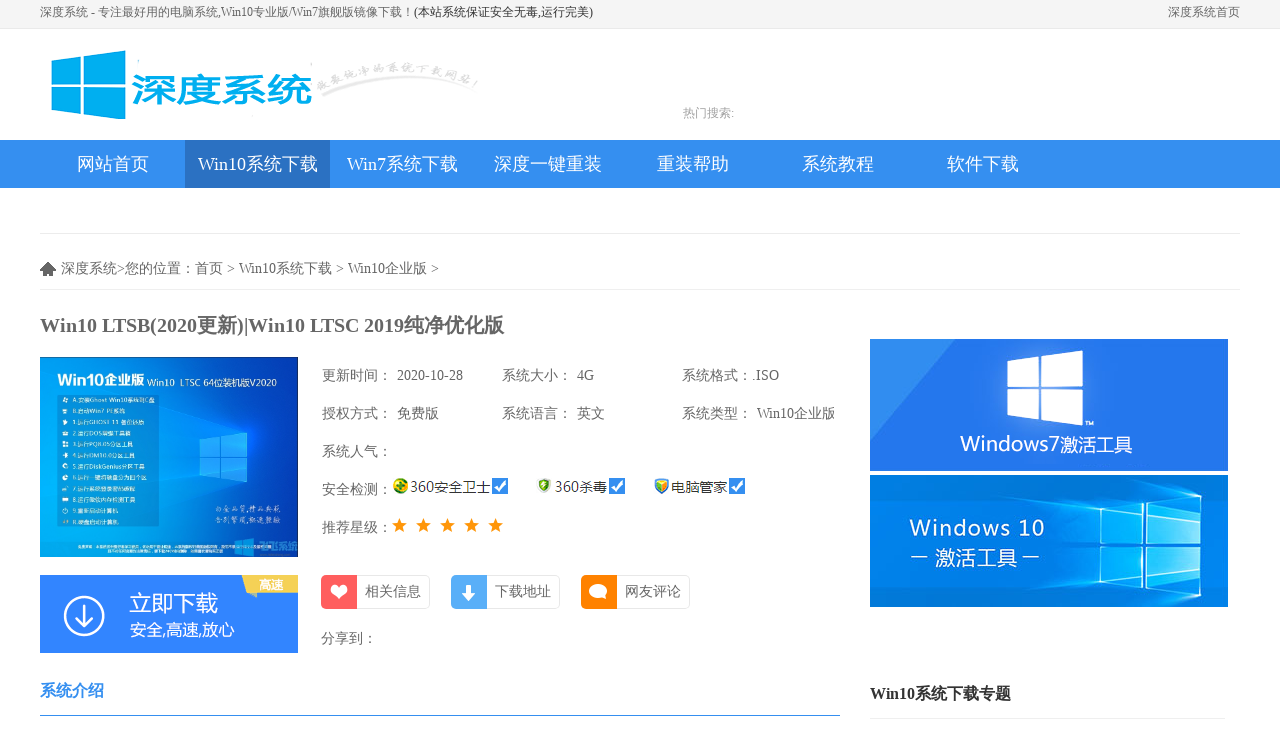

--- FILE ---
content_type: text/html
request_url: http://sdxitong.com/ghost/win10/112.html
body_size: 31769
content:
<!DOCTYPE html PUBLIC "-//W3C//DTD XHTML 1.0 Transitional//EN" "http://www.w3.org/TR/xhtml1/DTD/xhtml1-transitional.dtd">
<html xmlns="http://www.w3.org/1999/xhtml">
<head>
<meta http-equiv="Content-Type" content="text/html;charset=gbk">
<title>Win10 LTSB(2020更新)|Win10 LTSC 2019纯净优化版下载-深度系统</title>
<meta name="keywords" content="Win10,LTSB,Win10,LTSC">
<meta name="description" content="Win10 LTSB2020更新版也叫Win10 LTSC 2019(集成2020年8月更新版)本版的主要特点就是没有强制自动更新、没有自带那些不需要的自带应用！">
<link type="text/css" rel="stylesheet" href="../statics/css/styleall.css">
<link type="text/css" rel="stylesheet" href="../statics/css/newarticle.css">
</head>
<body>
<div class="hd_top">
		<div class="wd">
		  <span><a href="../index.html">深度系统 - 专注最好用的电脑系统,Win10专业版/Win7旗舰版镜像下载！</a>(本站系统保证安全无毒,运行完美)</span>
			<span class="topnav">
				
<a href="../index.html" target="_blank">深度系统首页</a>

			
				
			</span>
		</div>
	</div>


<div class="header mg">
<div class="headerlogo mglogo">
    <div class="top">
        <div class="logo"><a href="../index.html" title="深度电脑系统下载"></a></div>
        <div class="search">

        </div>

    </div>
<div class="hd_search_key"> <span class="f1search">热门搜索:</span>
</div>
</div>
    <div class="menutop_bg">
            <ul class="menutop">
           <span class="txt-img"></span>

<li class="hover"><a href="../index.html" title="首页">网站首页</a>
</li>

        <li class="press"><a href="index.html">Win10系统下载</a></li>
        <li><a href="../Win7/index.html">Win7系统下载</a></li>
        <li><a href="../ffyjcz.html">深度一键重装</a></li>
        <li><a href="../Help/index.html">重装帮助</a></li>
        <li><a href="../jc/index.html">系统教程</a></li>
        <li><a href="../soft/index.html">软件下载</a></li>
     
    </ul></div>

<div class="menu">
           
            <ul class="m-x">
 
	                              
        </ul>
    </div>
    <div class="fotbr"></div>
</div>




<div class="mg clearBoth siteConn">
<div class="listwz">
 <div class="title">

           <div class="weizhi"><span></span>深度系统>您的位置：<a href="../index.html">首页</a>&nbsp;>&nbsp;<a href="index.html">Win10系统下载</a> > <a href="qyb/index.html">Win10企业版</a> >  </div>
            </div>
</div>
</div>

 <div class="w1k_box zzlb">
<div class="mg clearBoth siteConn">
  
    <div class="acright">
        <div class="acinfo">
           
<div class="iboxdb">
<dl>

                    <dd class="ititle"><h1>Win10 LTSB(2020更新)|Win10 LTSC 2019纯净优化版</h1></dd>
<dl>
</dl></dl></div>
            <div class="ibox">

                <dl>

                    <dt><img src="../uploadfile/2020/0323/20200323090741781.jpg" alt="Win10 LTSB(2020更新)|Win10 LTSC 2019纯净优化版" height="200" width="258"></dt>


                    <dd class="td n"><span class="f">更新时间：</span><span class="t">2020-10-28</span><span class="f">系统大小：</span><span class="t r">4G</span><span class="f">系统格式：</span><span class="tr">.ISO</span></dd>


                    <dd class="td n"><span class="f">授权方式：</span><span class="t">免费版</span><span class="f">系统语言：</span><span class="t r">英文</span><span class="f">系统类型：</span><span class="t r">Win10企业版 64位</span></dd>

                    <dd class="td n"><span class="f">系统人气：</span><span id="hits" style="font-size:12px"></span></dd>

                    <dd class="td"><div style="text-align:cennter; padding-left:5px"><p text-indent:15px;="">安全检测：<img src="../statics/images/aqjc.gif"></p></div></dd>

                    <dd class="td"><div style="text-align:cennter; padding-left:5px"><p text-indent:15px;="">推荐星级：<img src="../statics/images/xin.png"></p></div></dd>

                    <b class="t"></b>

                    <b class="b"></b>

                </dl>
<div class="xiazaiy"><a href="#xiazai"><img src="../statics/images/ljxz.gif" onmouseover="this.src='../statics/images/ljxz1.gif'" onmouseout="this.src='../statics/images/ljxz.gif'"></a>  <div class="list_a"> <a href="#xgrj" class="sc" );"=""><span></span><em>相关信息</em></a>  <a href="#xiazai" class="jc"><span></span><em>下载地址</em></a> <a href="#pl" class="pl"><span></span><em>网友评论</em></a> </div><div class="baidufx">
<p>分享到：</p>
<div class="bdsharedn"><div class="bdsharebuttonbox" data-tag="bdshare">
                                            <a class="bds_more" data-cmd="more"></a>
                                            <a class="bds_qzone" data-cmd="qzone" href="#"></a>
                                            <a class="bds_tsina" data-cmd="tsina"></a>
                                            <a class="bds_weixin" data-cmd="weixin"></a>
                                            <a class="bds_tqq" data-cmd="tqq"></a>
                                            <a class="bds_renren" data-cmd="renren"></a>
                                        </div></div>

</div></div>
               

                


            </div>

        </div>
        <div class="sConn ibox">

<div class="rg_titlels">系统介绍</div>

<div class="content">

Win10 LTSB2020更新版也叫Win10 LTSC 2019(集成2020年8月更新版)本版的主要特点就是没有强制自动更新、没有自带那些不需要的自带应用！没有Cortana(现在也用不到了，国内无法使用)，没有Edge浏览器，总的来说系统要干净不少，速度上自然也就更快了，加上系统作者预先优化！可以说使用起来非常爽！效果极佳，你玩游戏还是办公都是十分不错的选择，欢迎下载体验。<br>
<br>
<br>
<br>
<img alt="Win10 LTSC 2019长期服务版" win10="" ltsc="" 64位企业版(永久激活)v2020"="" src="../uploadfile/2020/0323/20200323090741781.jpg" style="height:525px; width:700px"><br>
<br>
Win10 LTSC 2019 64位安装图集-部署<br>
<br>
<img alt="Win10 LTSC 2019长期服务版" win10="" ltsc="" 64位企业版(永久激活)v2019.10"="" src="../uploadfile/2019/1019/20191019085848477.png"><br>
<br>
<img src="../uploadfile/2020/0401/20200401043353921.png" style="height:526px; width:700px"><br>
<br>
<img src="../uploadfile/2020/0401/20200401043401931.png" style="height:524px; width:700px"><br>
<br>
<br>
Win10 LTSC 2019 64位开始菜单无多余的应用，无开始屏幕，更加贴进用户操作。（可自行添加图标）<br>
<br>
<strong>一、更稳定、更兼容</strong><br>
<br>
1、采用微软发布的Win10 LTSC 2020更新版制作，整合累积更新正式版补丁，为当新最新版，解决游戏兼容问题，搜索占用CPU。<br>
<br>
2、只精简自带应用，其它功能无精简，完美可自动更新<br>
<br>
3、集成Windows必备运行库，VC++2005到V2019全版本，DX9.0游戏组件已经自带<br>
<br>
4、集成Microsoft .NET&nbsp;Framework&nbsp;3.5&nbsp;必备组件<br>
<br>
5、加入最新游戏必备组件，兼容大型单机、网络游戏<br>
<br>
6、兼容腾讯、网易及各大游戏公司的游戏（通过多款游戏测试）<br>
<br>
5、自动永久数字权利激活（永久激活）<br>
<br>
<strong>二、启动快，运行快</strong><br>
<br>
1.优化系统进程，禁止使用不用的服务项目，以提升系统软件特性<br>
<br>
2.关闭消耗电脑资源的新项目，比如启动项和任务计划程序<br>
<br>
3.优化系统软件步骤，提升电脑资源应用高效率<br>
<br>
4.优化没用过DLL动态性联接库的全自动公布<br>
<br>
5.优化关掉速率和关掉速率<br>
<br>
6.优化电脑软件响应时间和提升CPU优先<br>
<br>
7.保留官方edge、应用商店、小娜等应用,关闭Windows Defender（非删除，可自行启用）.<br>
<br>
8.系统使用OEM序列号自动进桌面激活，支持自动更新,。<br>
<br>
<br>
<strong>三、精心设置极致优化</strong><br>
<br>
1、无小娜Cortana、无应用、无Edge浏览器、去除Onedrive；<br>
<br>
2、可自由关闭自动更新，避免被强制升级！<br>
<br>
2、Win10 1809内核版本一样的拥有其一切新特性<br>
<br>
3、能过优化最大化的让占用资源少（内存、CPU、磁盘占用低）<br>
<br>
4、自动开始最高权限，开启Administrator管理员账户；<br>
<br>
5、关闭IE浏览器及系统的Smartscreen应用筛选器，避免下载失败；<br>
<br>
6、关闭Windows Defender自带杀毒软件（非删除，可启用）<br>
<br>
7、关闭Windows错误报告、系统日志收集和改善计划数据反馈<br>
<br>
8、关闭一切数据整理向微软反馈的项目<br>
<br>
9、关闭不显示此电脑中 7个文件夹（音乐、下载、视频、文档、游戏等！）<br>
<br>
10、特别优化优化磁盘访问速度、自动优化系统分区，固态硬盘速度优化；<br>
<br>
11、针对当前软件环境，优化内存配置、优化进程优先等级，处理任务更快；<br>
<br>
12、加快程序运行速度、加快响应速度，完全不会有卡机现象；<br>
<br>
13、特别优化网络连接数、IE下载连接数，宽带保留、IP/TCP响应速度；<br>
<br>
14、优化Win10系统缓存，加快Win10桌面、菜单、资源管理器显示速度，使Win10更流畅；<br>
<br>
15、完美关闭系统错误报告，关闭兼容性助手等无用的东西；<br>
<br>
16、系统出错错误不再弹出影响使用的错误提示；<br>
<br>
17、开启自动刷新、自动释放不使用的DLL，让内存始终在低消耗下运行；<br>
<br>
18、支持固态硬盘SSD 4K对齐功能，支持最新笔记本电脑配置；<br>
<br>
19、集成VC++运行库全集，集成必备的.Net 4.6 .Net 3.5组件；<br>
<br>
20、去除新建快捷方式时的“新建快捷方式”字样；<br>
<br>
22、优化启动项、自启服务加快开关机速度；<br>
<br>
25、设置开机微软拼音默认英文，可使用CTRL+SHIFT切换输入法；<br>
<br>
26、记事本启用自动换行、显示状态栏；<br>
<br>
27、自动循环永久激活（激活工具更新后可数字权利激活）<br>
&nbsp;
<p><strong>运行库支持</strong></p>

<p>DirectX 9.0C+DirectX 12（自带）<br>
Microsoft .NET Framework 3.5<br>
Microsoft .NET Framework 4.8（自带）<br>
VC++ 2005/2008/2010/2012/2013/2019<br>
<br>
&nbsp;</p>

<p><span style="font-size:16px"><strong>Win10系统安装方法：</strong></span><br>
&nbsp;</p>

<p>1、将下载的ISO系统镜像文件解压到除系统盘（默认C盘）外的其他盘根目录，例：（D:\）提取ISO中的“WIN10.GHO”和“安装系统.EXE”，然后运行“安装系统.EXE”，直接回车确认还原操作，再次确认执行自动安装操作。（执行前注意备份C盘重要资料！）<br>
<br>
<img alt="【Win10 1903专业版】WIN10 64位专业版永久激活(速度优化)V2019.10" src="../uploadfile/2019/1016/20191016095137770.jpg"></p>

<p>2、选择列表中的系统盘（默认C盘），选择“WINDOWS.GHO”映像文件，点击执行。会提示是否重启，点击是，系统将自动安装。</p>

<p><img alt="【Win10 1903专业版】WIN10 64位专业版永久激活(速度优化)V2019.10" src="../uploadfile/2019/1016/20191016095120857.jpg"><br>
<br>
<strong>UEFI+GPT电脑硬盘重装win10系统方法：<br>
<br>
Win10重装准备工具如下：</strong><br>
<br>
1、硬盘安装工具（<a href="javascript:;" target="_self">SGI映像总裁MiNi(支持UEFI+GPT的系统备份硬盘安器)</a>一定要用这个）</p>

<p><br>
2、下载一款Win10系统解压出GHO文件，放到除C盘以外的硬盘；<br>
<br>
推荐系统：下载本系统即可<br>
<br>
3、把下载的硬盘安装器和系统镜像一起放在D盘；（不要放在U盘里，否则不能安装）<br>
<br>
<br>
<strong>Win10硬盘重装安装步骤：</strong><br>
<br>
1、首先我们来看下深度系统小编是UEFI+GPT的电脑，看磁盘分区就可以看出来，笔记本台式机都是可以的。<br>
<br>
<img alt="UEFI+GPT桌面下电脑硬盘重装Win10系统教程（亲测可用）" src="../uploadfile/2019/1121/20191121092600862.jpg"><br>
<br>
2、然后我们打开刚下载的硬盘安装器，SGImini.exe，Win10建议右键管理员身份运行（运行前一定要先关闭杀毒软件）<br>
<br>
<img alt="UEFI+GPT桌面下电脑硬盘重装Win10系统教程（亲测可用）" src="../uploadfile/2019/1121/20191121092611185.jpg"><br>
<br>
3、有三个选择，我们需要点击一键装重装系统，<br>
<br>
<img alt="UEFI+GPT桌面下电脑硬盘重装Win10系统教程（亲测可用）" src="../uploadfile/2019/1121/20191121092626236.jpg"><br>
<br>
4、接下来选择你的Win10系统GHO镜像就可以了。<br>
<br>
<img alt="UEFI+GPT桌面下电脑硬盘重装Win10系统教程（亲测可用）" src="../uploadfile/2019/1121/20191121092638381.jpg"><br>
<br>
5、由于是UEFI环境，需要联网下载WINRE恢复环境；这个我们需要等待一下的哦。<br>
<br>
<img alt="UEFI+GPT桌面下电脑硬盘重装Win10系统教程（亲测可用）" src="../uploadfile/2019/1121/20191121092649583.jpg"><br>
<br>
6、下载完毕，那么这时就需要重启了，大家要是有没备份的赶紧备份，等会就来不及了。<br>
<br>
<img alt="UEFI+GPT桌面下电脑硬盘重装Win10系统教程（亲测可用）" src="../uploadfile/2019/1121/20191121092700403.jpg">、<br>
<br>
7、重启后系统继续系统的安装<br>
<br>
<img alt="UEFI+GPT桌面下电脑硬盘重装Win10系统教程（亲测可用）" src="../uploadfile/2019/1121/20191121092711171.jpg"><br>
<br>
8、接下去还会重启几次，就是Win10的部署过程了。</p>

<p><br>
<br>
<br>
&nbsp;</p>

<div>


<p><span style="font-size: 14px;color:#666666;">上一篇：<a href='63.html'>游戏专用Win10 LTSC 64位企业版(干净,更稳定)V2022</a></span></p>
<p><span style="font-size: 14px;color:#666666;">下一篇：<a href='126.html'>最流畅的Win10系统64位企业版LTSC(永久激活) V2022.3</a></span></p>
</div>
</div>

        </div>

        <a name="down"></a>

 <div class="xgydbox">
        <div class="other_title" id="xgrj">
        
          相关系统</div>
        <div class="xgyd_list">
          <ul class="clearfix">

 

            <li><a href="107.html" target="_blank"><em>Win10系统下载纯净版|Win10 64位专业纯净版[20H1,永久激活]</em><span></span></a></li>

            <li><a href="65.html" target="_blank"><em>2020年Win10系统下载64位专业版(永久数字激活)V2020.4</em><span></span></a></li>

            <li><a href="97.html" target="_blank"><em>华硕电脑专用Win10 64位专业版(永久激活)系统镜像V2022.6</em><span></span></a></li>

            <li><a href="833.html" target="_blank"><em>【最好用的Win10专业纯净版】Win10 64位专业版[永久激活,速度快]V2022</em><span></span></a></li>
          </ul>
        </div>

        <div class="sConn ibox m6">

<div class="rg_titlels" id="xiazai">下载地址<font color="red">（请用迅雷下载）</font></div>

            <div class="ds">
			  <ul class="down">
 
              </ul>

 <div class="xzdz_lf">
              <div class="sortbox">
                <div class="sort_list">
 <div class="xzdz_rg">


</div>
                  <dl class="clearfix">
                    <dt class="dt2"><span>迅雷下载</span></dt>
                     <dd>
<a href='javascript:;' target='_self'><span></span>迅雷高速下载一</a><a href='javascript:;' target='_self'><span></span>迅雷高速下载二</a>
</dd>
                  </dl>
                  <dl class="clearfix">
                    <dt class="dt3"><span>本地下载</span></dt>
                    <dd> 
<a href='javascript:;' target='_self'><span></span>点击下载</a><a href='javascript:;' target='_self'><span></span>点击下载</a>
</dd>
 </dl>


                  <dl class="clearfix">
                    <dt class="dt4"><span>网盘下载</span></dt>
                    <dd> 



</dd>

                  </dl>
                </div>
              </div>
            </div>

            </div>
<div class="rg_titlels" id="pl">评论</div>


        </div>
    </div>
</div>


  <div class="acleft">
<div class="acleftlr"></div>
<div class="sConn box m6">
<div class="jhbox">
            <ul class="aclist">
<a href="javascript:;" target="_self"><img src="../statics/images/win7jihuo_pic.png"></a>
   </ul>
        </div></div>
 <div class="sConn box m6">
<div class="jlbox">
            <ul class="aclist">
<a href="javascript:;" target="_self"><img src="../statics/images/win10jihuo_pic.jpg"></a>
   </ul>
        </div>
 </div>


<div class="acmenu">

<div class="rg_title">Win10系统下载专题</div>
            <ul class="box">
      <li><a href="win10zyb/index.html">Win10专业版</a></li>
      <li><a href="qyb/index.html">Win10企业版</a></li>
      <li><a href="yuanban/index.html">Win10原版</a></li>
      <li><a href="../win10cjb/index.html">Win10纯净版</a></li>

</ul>

        </div>

<div class="site2">
        <div class="sConn c9 clearBoth">
<div class="rg_title">系统安装教程</div>
 <ul class="ul-top ul-top2 top2 HOTTOP">




<li class="ok"><span class="s1">1</span><a target="_blank" href="1860.html" title="Win10 21H1专业版下载|Win10 64位专业版[21H..."> Win10 21H1专业版下载|Win10 64位专业版[21H...</a>


</li>
     		    		 


<li><span class="s2">2</span><a target="_blank" href="1804.html" title="Win10 LTSC 2021纯净版下载|Win10 LTSC 64位纯净精简版V2022.6"> Win10 LTSC 2021纯净版下载|Win10 LTSC 64位纯净精简版V2022.6</a>


</li>
     		    		 


<li><span class="s3">3</span><a target="_blank" href="1571.html" title="Win10旗舰版[破解版]下载|Win10 64位旗舰版永..."> Win10旗舰版[破解版]下载|Win10 64位旗舰版永...</a>


</li>
     		    		 


<li><span class="s4">4</span><a target="_blank" href="1568.html" title="Win10纯净专业版下载|Win10纯净版64位系统[永..."> Win10纯净专业版下载|Win10纯净版64位系统[永...</a>


</li>
     		    		 


<li><span class="s5">5</span><a target="_blank" href="1391.html" title="【Win10 64位下载】Win10 64位系统专业版[永..."> 【Win10 64位下载】Win10 64位系统专业版[永...</a>


</li>
     		    		 


<li><span class="s6">6</span><a target="_blank" href="1390.html" title="Win10永久激活版|Win10 64位专业版[免激活,高速优化]V2022"> Win10永久激活版|Win10 64位专业版[免激活,高速优化]V2022</a>


</li>
     		    		 


<li><span class="s7">7</span><a target="_blank" href="1387.html" title="Win10原版纯净版下载|Win10 64位专业版原版ISO镜像 V2022"> Win10原版纯净版下载|Win10 64位专业版原版ISO镜像 V2022</a>


</li>
     		    		 


<li><span class="s8">8</span><a target="_blank" href="1207.html" title="精品W10系统下载|W10专业版64位[永久激活]2022最新版"> 精品W10系统下载|W10专业版64位[永久激活]2022最新版</a>


</li>
     		    		 


<li><span class="s9">9</span><a target="_blank" href="1203.html" title="Win10 20H2系统下载|Win10 64位专业版永久激活镜像V2022"> Win10 20H2系统下载|Win10 64位专业版永久激活镜像V2022</a>


</li>
     		    		 


<li><span class="s10">10</span><a target="_blank" href="1202.html" title="快速流畅的Win10系统下载|Win10专业版[64位]永..."> 快速流畅的Win10系统下载|Win10专业版[64位]永...</a>


</li>
     		    		 

            </ul>
        </div>
</div>
<div class="sConn box">
        <div class="fldhbox">
<div class="rg_title">Win10企业版64位更新</div>
 <ul class="ul-top ul-top2 top2 HOTTOP">





<li class="ok"><span class="s1">1</span><a target="_blank" href="1804.html" title="Win10 LTSC 2021纯净版下载|Win10 LTSC 64位纯净精简版V2022.6"> Win10 LTSC 2021纯净版下载|Win10 LTSC 64位纯净精简版V2022.6</a>

<div class="hide">
		  <a href="1804.html" target="_blank" title="Win10 LTSC 2021纯净版下载|Win10 LTSC 64位纯净精简版V2022.6" rel="nofollow"><img src="../uploadfile/2021/0608/thumb_54_54_20210608050237224.jpg"></a>
		  <p>4.48G<b>/</b>06-08</p>
		  <a href="1804.html" target="_blank" title="Win10 LTSC 2021纯净版下载|Win10 LTSC 64位纯净精简版V2022.6" class="sub" rel="nofollow">下载</a> 
		</div>

</li>
     		    		 


<li><span class="s2">2</span><a target="_blank" href="1031.html" title="Win10企业版下载|Win10 LTSC 64位企业版[高速优化]V2022"> Win10企业版下载|Win10 LTSC 64位企业版[高速优化]V2022</a>

<div class="hide">
		  <a href="1031.html" target="_blank" title="Win10企业版下载|Win10 LTSC 64位企业版[高速优化]V2022" rel="nofollow"><img src="../uploadfile/2021/0222/thumb_54_54_20210222022634717.png"></a>
		  <p>4.05G<b>/</b>02-22</p>
		  <a href="1031.html" target="_blank" title="Win10企业版下载|Win10 LTSC 64位企业版[高速优化]V2022" class="sub" rel="nofollow">下载</a> 
		</div>

</li>
     		    		 


<li><span class="s3">3</span><a target="_blank" href="835.html" title="Win10 LTSC企业版下载|Win10 LTSC 64位 2021永久激活版"> Win10 LTSC企业版下载|Win10 LTSC 64位 2021永久激活版</a>

<div class="hide">
		  <a href="835.html" target="_blank" title="Win10 LTSC企业版下载|Win10 LTSC 64位 2021永久激活版" rel="nofollow"><img src="../uploadfile/2021/0118/thumb_54_54_20210118023040828.jpg"></a>
		  <p>4.52G<b>/</b>05-30</p>
		  <a href="835.html" target="_blank" title="Win10 LTSC企业版下载|Win10 LTSC 64位 2021永久激活版" class="sub" rel="nofollow">下载</a> 
		</div>

</li>
     		    		 


<li><span class="s4">4</span><a target="_blank" href="341.html" title="最强Win10系统下载|Win10 64位教育版(永久激活)V2022.5"> 最强Win10系统下载|Win10 64位教育版(永久激活)V2022.5</a>

<div class="hide">
		  <a href="341.html" target="_blank" title="最强Win10系统下载|Win10 64位教育版(永久激活)V2022.5" rel="nofollow"><img src="../uploadfile/2020/0323/thumb_54_54_20200323091248113.jpg"></a>
		  <p>4.1G<b>/</b>05-01</p>
		  <a href="341.html" target="_blank" title="最强Win10系统下载|Win10 64位教育版(永久激活)V2022.5" class="sub" rel="nofollow">下载</a> 
		</div>

</li>
     		    		 


<li><span class="s5">5</span><a target="_blank" href="126.html" title="最流畅的Win10系统64位企业版LTSC(永久激活) V2022.3"> 最流畅的Win10系统64位企业版LTSC(永久激活) V2022.3</a>

<div class="hide">
		  <a href="126.html" target="_blank" title="最流畅的Win10系统64位企业版LTSC(永久激活) V2022.3" rel="nofollow"><img src="../uploadfile/2020/0325/thumb_54_54_20200325043534809.jpg"></a>
		  <p>3.96G<b>/</b>03-09</p>
		  <a href="126.html" target="_blank" title="最流畅的Win10系统64位企业版LTSC(永久激活) V2022.3" class="sub" rel="nofollow">下载</a> 
		</div>

</li>
     		    		 


<li><span class="s6">6</span><a target="_blank" href="" title="Win10 LTSB(2020更新)|Win10 LTSC 2019纯净优化版"> Win10 LTSB(2020更新)|Win10 LTSC 2019纯净优化版</a>

<div class="hide">
		  <a href="" target="_blank" title="Win10 LTSB(2020更新)|Win10 LTSC 2019纯净优化版" rel="nofollow"><img src="../uploadfile/2020/0323/thumb_54_54_20200323090741781.jpg"></a>
		  <p>4G<b>/</b>10-28</p>
		  <a href="" target="_blank" title="Win10 LTSB(2020更新)|Win10 LTSC 2019纯净优化版" class="sub" rel="nofollow">下载</a> 
		</div>

</li>
     		    		 

            </ul>
        </div>
 </div>
<div class="sConn box">
        <div class="fldhbox">
<div class="rg_title">Win10企业版32位更新</div>
        <ul class="ul-top ul-top2 top2 HOTTOP">




<li class="ok"><span class="s1">1</span><a target="_blank" href="63.html" title="游戏专用Win10 LTSC 64位企业版(干净,更稳定)V2022"> 游戏专用Win10 LTSC 64位企业版(干净,更稳定)V2022</a>

<div class="hide">
		  <a href="63.html" target="_blank" title="游戏专用Win10 LTSC 64位企业版(干净,更稳定)V2022" rel="nofollow"><img src="../uploadfile/2020/0401/thumb_54_54_20200401043133419.png"></a>
		  <p>4G<b>/</b>03-09</p>
		  <a href="63.html" target="_blank" title="游戏专用Win10 LTSC 64位企业版(干净,更稳定)V2022" class="sub" rel="nofollow">下载</a> 
		</div>

</li>
     		    		 


<li><span class="s2">2</span><a target="_blank" href="58.html" title="Win10企业版下载64位(永久激活,深度优化)系统镜像V2020"> Win10企业版下载64位(永久激活,深度优化)系统镜像V2020</a>

<div class="hide">
		  <a href="58.html" target="_blank" title="Win10企业版下载64位(永久激活,深度优化)系统镜像V2020" rel="nofollow"><img src="../uploadfile/2020/0323/thumb_54_54_20200323090741781.jpg"></a>
		  <p>4G<b>/</b>09-19</p>
		  <a href="58.html" target="_blank" title="Win10企业版下载64位(永久激活,深度优化)系统镜像V2020" class="sub" rel="nofollow">下载</a> 
		</div>

</li>
     		    		 


<li><span class="s3">3</span><a target="_blank" href="45.html" title="游戏专用Win10 LTSC 2019游戏专用系统(自动..."> 游戏专用Win10 LTSC 2019游戏专用系统(自动...</a>

<div class="hide">
		  <a href="45.html" target="_blank" title="游戏专用Win10 LTSC 2019游戏专用系统(自动..." rel="nofollow"><img src="../uploadfile/2020/0226/thumb_54_54_20200226071520412.jpg"></a>
		  <p>4G<b>/</b>10-03</p>
		  <a href="45.html" target="_blank" title="游戏专用Win10 LTSC 2019游戏专用系统(自动..." class="sub" rel="nofollow">下载</a> 
		</div>

</li>
     		    		 


<li><span class="s4">4</span><a target="_blank" href="37.html" title="最爽的Win10系统|Win10 LTSC 2019 64位纯净版(永久激活)V2022"> 最爽的Win10系统|Win10 LTSC 2019 64位纯净版(永久激活)V2022</a>

<div class="hide">
		  <a href="37.html" target="_blank" title="最爽的Win10系统|Win10 LTSC 2019 64位纯净版(永久激活)V2022" rel="nofollow"><img src="../uploadfile/2021/0118/thumb_54_54_20210118023040828.jpg"></a>
		  <p>4G<b>/</b>04-21</p>
		  <a href="37.html" target="_blank" title="最爽的Win10系统|Win10 LTSC 2019 64位纯净版(永久激活)V2022" class="sub" rel="nofollow">下载</a> 
		</div>

</li>
     		    		 


<li><span class="s5">5</span><a target="_blank" href="33.html" title="Win10 LTSB企业版64位长期服务纯净优化版V2020"> Win10 LTSB企业版64位长期服务纯净优化版V2020</a>

<div class="hide">
		  <a href="33.html" target="_blank" title="Win10 LTSB企业版64位长期服务纯净优化版V2020" rel="nofollow"><img src="../uploadfile/2019/1204/thumb_54_54_20191204075624604.png"></a>
		  <p>4G<b>/</b>08-14</p>
		  <a href="33.html" target="_blank" title="Win10 LTSB企业版64位长期服务纯净优化版V2020" class="sub" rel="nofollow">下载</a> 
		</div>

</li>
     		    		 


<li><span class="s6">6</span><a target="_blank" href="12.html" title="Win10 LTSC 2019长期服务版|Win10 LTSC 64..."> Win10 LTSC 2019长期服务版|Win10 LTSC 64...</a>

<div class="hide">
		  <a href="12.html" target="_blank" title="Win10 LTSC 2019长期服务版|Win10 LTSC 64..." rel="nofollow"><img src="../uploadfile/2021/0118/thumb_54_54_20210118023040828.jpg"></a>
		  <p>4.05G<b>/</b>05-26</p>
		  <a href="12.html" target="_blank" title="Win10 LTSC 2019长期服务版|Win10 LTSC 64..." class="sub" rel="nofollow">下载</a> 
		</div>

</li>
     		    		 

            </ul>
        </div>
</div>
<div class="sConn box">
        <div class="fldhbox">

<div class="rg_title">Win10系统下载下载排行</div>
  <ul class="ul-top ul-top2 top2 HOTTOP">




<li class="ok"><span class="s1">1</span><a target="_blank" href="101.html" title="Win10破解版(永久激活)|Win10 64位专业版破解镜像V2022.6"> Win10破解版(永久激活)|Win10 64位专业版破解镜像V2022.6</a>

<div class="hide">
		  <a href="101.html" target="_blank" title="Win10破解版(永久激活)|Win10 64位专业版破解镜像V2022.6" rel="nofollow"><img src="../uploadfile/2020/0103/thumb_54_54_20200103122313192.jpg"></a>
		  <p>4.57G<b>/</b>06-25</p>
		  <a href="101.html" target="_blank" title="Win10破解版(永久激活)|Win10 64位专业版破解镜像V2022.6" class="sub" rel="nofollow">下载</a> 
		</div>

</li>
     		    		 


<li><span class="s2">2</span><a target="_blank" href="12.html" title="Win10 LTSC 2019长期服务版|Win10 LTSC 64..."> Win10 LTSC 2019长期服务版|Win10 LTSC 64...</a>

<div class="hide">
		  <a href="12.html" target="_blank" title="Win10 LTSC 2019长期服务版|Win10 LTSC 64..." rel="nofollow"><img src="../uploadfile/2021/0118/thumb_54_54_20210118023040828.jpg"></a>
		  <p>4.05G<b>/</b>05-26</p>
		  <a href="12.html" target="_blank" title="Win10 LTSC 2019长期服务版|Win10 LTSC 64..." class="sub" rel="nofollow">下载</a> 
		</div>

</li>
     		    		 


<li><span class="s3">3</span><a target="_blank" href="27.html" title="联想Win10系统|联想笔记本&amp;电脑专用Win10 64..."> 联想Win10系统|联想笔记本&amp;电脑专用Win10 64...</a>

<div class="hide">
		  <a href="27.html" target="_blank" title="联想Win10系统|联想笔记本&amp;电脑专用Win10 64..." rel="nofollow"><img src="../uploadfile/2019/1121/thumb_54_54_20191121091414340.jpg"></a>
		  <p>4.40G<b>/</b>04-09</p>
		  <a href="27.html" target="_blank" title="联想Win10系统|联想笔记本&amp;电脑专用Win10 64..." class="sub" rel="nofollow">下载</a> 
		</div>

</li>
     		    		 


<li><span class="s4">4</span><a target="_blank" href="43.html" title="Win10原版系统|微软Win10 64位专业版镜像[非GHOST]V2022"> Win10原版系统|微软Win10 64位专业版镜像[非GHOST]V2022</a>

<div class="hide">
		  <a href="43.html" target="_blank" title="Win10原版系统|微软Win10 64位专业版镜像[非GHOST]V2022" rel="nofollow"><img src="../uploadfile/2019/1022/thumb_54_54_20191022092046109.jpg"></a>
		  <p>4.7G<b>/</b>05-15</p>
		  <a href="43.html" target="_blank" title="Win10原版系统|微软Win10 64位专业版镜像[非GHOST]V2022" class="sub" rel="nofollow">下载</a> 
		</div>

</li>
     		    		 


<li><span class="s5">5</span><a target="_blank" href="37.html" title="最爽的Win10系统|Win10 LTSC 2019 64位纯净版(永久激活)V2022"> 最爽的Win10系统|Win10 LTSC 2019 64位纯净版(永久激活)V2022</a>

<div class="hide">
		  <a href="37.html" target="_blank" title="最爽的Win10系统|Win10 LTSC 2019 64位纯净版(永久激活)V2022" rel="nofollow"><img src="../uploadfile/2021/0118/thumb_54_54_20210118023040828.jpg"></a>
		  <p>4G<b>/</b>04-21</p>
		  <a href="37.html" target="_blank" title="最爽的Win10系统|Win10 LTSC 2019 64位纯净版(永久激活)V2022" class="sub" rel="nofollow">下载</a> 
		</div>

</li>
     		    		 


<li><span class="s6">6</span><a target="_blank" href="63.html" title="游戏专用Win10 LTSC 64位企业版(干净,更稳定)V2022"> 游戏专用Win10 LTSC 64位企业版(干净,更稳定)V2022</a>

<div class="hide">
		  <a href="63.html" target="_blank" title="游戏专用Win10 LTSC 64位企业版(干净,更稳定)V2022" rel="nofollow"><img src="../uploadfile/2020/0401/thumb_54_54_20200401043133419.png"></a>
		  <p>4G<b>/</b>03-09</p>
		  <a href="63.html" target="_blank" title="游戏专用Win10 LTSC 64位企业版(干净,更稳定)V2022" class="sub" rel="nofollow">下载</a> 
		</div>

</li>
     		    		 


<li><span class="s7">7</span><a target="_blank" href="64.html" title="游戏专用Win10系统|Win10 64位专业版(速度快,..."> 游戏专用Win10系统|Win10 64位专业版(速度快,...</a>

<div class="hide">
		  <a href="64.html" target="_blank" title="游戏专用Win10系统|Win10 64位专业版(速度快,..." rel="nofollow"><img src="../uploadfile/2021/0118/thumb_54_54_20210118023602865.png"></a>
		  <p>4.1G<b>/</b>01-17</p>
		  <a href="64.html" target="_blank" title="游戏专用Win10系统|Win10 64位专业版(速度快,..." class="sub" rel="nofollow">下载</a> 
		</div>

</li>
     		    		 


<li><span class="s8">8</span><a target="_blank" href="142.html" title="微软原版Win10 2009(20H2)正式版ISO镜像官方..."> 微软原版Win10 2009(20H2)正式版ISO镜像官方...</a>

<div class="hide">
		  <a href="142.html" target="_blank" title="微软原版Win10 2009(20H2)正式版ISO镜像官方..." rel="nofollow"><img src="../uploadfile/2020/1021/thumb_54_54_20201021034013477.jpg"></a>
		  <p>5.63G<b>/</b>05-23</p>
		  <a href="142.html" target="_blank" title="微软原版Win10 2009(20H2)正式版ISO镜像官方..." class="sub" rel="nofollow">下载</a> 
		</div>

</li>
     		    		 


<li><span class="s9">9</span><a target="_blank" href="35.html" title="[Win10 1909正式版]GHOST Win10 64位专业版永久激活V2020"> [Win10 1909正式版]GHOST Win10 64位专业版永久激活V2020</a>

<div class="hide">
		  <a href="35.html" target="_blank" title="[Win10 1909正式版]GHOST Win10 64位专业版永久激活V2020" rel="nofollow"><img src="../uploadfile/2019/1125/thumb_54_54_20191125083437735.jpg"></a>
		  <p>4.48G<b>/</b>03-22</p>
		  <a href="35.html" target="_blank" title="[Win10 1909正式版]GHOST Win10 64位专业版永久激活V2020" class="sub" rel="nofollow">下载</a> 
		</div>

</li>
     		    		 


<li><span class="s10">10</span><a target="_blank" href="45.html" title="游戏专用Win10 LTSC 2019游戏专用系统(自动..."> 游戏专用Win10 LTSC 2019游戏专用系统(自动...</a>

<div class="hide">
		  <a href="45.html" target="_blank" title="游戏专用Win10 LTSC 2019游戏专用系统(自动..." rel="nofollow"><img src="../uploadfile/2020/0226/thumb_54_54_20200226071520412.jpg"></a>
		  <p>4G<b>/</b>10-03</p>
		  <a href="45.html" target="_blank" title="游戏专用Win10 LTSC 2019游戏专用系统(自动..." class="sub" rel="nofollow">下载</a> 
		</div>

</li>
     		    		 


            </ul>
        </div>
</div>
<div id="box"> 
<div id="float" class="div1">

</div>
    </div>
    </div>

</div>





<div id="fd">
        <div class="wp">
            <div class="h"></div>

<p class="zinfo">
<br>深度系统网站上所有资源包括系统镜像、软件均来至互联网，仅供学习和测试使用，请在下载后24小时内删除，切勿用于商业用途，如需要购买请联系版权方，如侵犯你的权利请来信说明，附上版权证书，本站第将在3天内处理。邮箱：2345360#QQ.com[请将#换成@]<br>


Copyright @ 2022 深度系统
</p></div></div></div></body>
</html>


--- FILE ---
content_type: text/css
request_url: http://sdxitong.com/ghost/statics/css/styleall.css
body_size: 10576
content:

body
{font-size:14px;font-family:"Microsoft Yahei", "微软雅黑", Tahoma, Arial, Helvetica, STHeiti;_font-family:Tahoma,Arial,Helvetica,STHeiti;
color:#666;
background:#fffff;
}

body,ul,ol,li,p,h1,h2,h3,h4,h5,h6,form,fieldset,table,td,img,div,tr,dl,dt,dd
{
margin:0;
padding:0;
}

.hd_top {
	background-color:#f5f5f5;
    border-bottom: 1px solid #eaeaea;
    font-size: 12px;
    font-family: "宋体";
    color: #333;
	display:block;
	height:28px;
}
.wd {
    width: 1200px;
    margin: 0px auto; display: block;
}
.clearfix {
}
.hd_top span {
    float: left;
    height: 25px;
    line-height: 25px;
}
.hd_top span.topnav {
    float: right;
}

html #hm_t_14541 .hm-t-unfold-button-txt {
    color: #fff;
    background: #666;
    display:none;
}

li
{
list-style-type:none;
}

img
{
border:0;
padding:0;
margin:0;
}

input,select,button
{
font-size:14px;
vertical-align:middle;
}

a:link,a:visited
{
color:#666;
text-decoration:none;
}

a:hover
{
color:#0076cd;
text-decoration:none;
}

a
{
outline:none;
}

a:active
{
star:expression(this.onFocus=this.blur());
}

.fl
{
float:left
}

.fr
{float:right}

.fc
{float:center}
.mg
{
margin:0 auto;
}
.mglogo
{
margin:0 auto;
}

.w1000
{
width:1200px;
}
.w1200
{
width:1200px;
}
.m10
{
margin-top:10px;
}

.clearBoth:after
{
visibility:hidden;
display:block;
font-size:0;
content:".";
clear:both;
height:0;
}

* html .clearBoth
{zoom:1;}

*:first-child + html .clearBoth
{zoom:1;}

.header .soicon,.sokey,.button,span.txt-img,ul.m-d li,ul.m-x,.header .fg
{
background:url(../images/header_bg.png)  no-repeat 0 0;
}

.header
{
-width:1200px;
-overflow:hidden;
position:relative;
}
.headerlogo
{
width:1200px;
overflow:hidden;
position:relative;
}
.header .top
{
margin:20px 0 0;
height:70px;
overflow:hidden;
width:1200px;
}

.header .top .logo
{
float:left;
width:439px;
height:70px;
-margin-left:10px;
}
.header .top .logo a
{
display:block;
width:439px;
height:70px;
background:url(../images/wwwlogo.png) no-repeat 0 0;
}

.header .top .search
{
float:right;
margin:6px 0 0;
}

.header .top .search .soicon{
float:left;
width:72px;
height:34px;
margin:6px 0 0;
font-size:0;
background-position:0 0;
}

.header .top .search .sokey
{
float:left;
width:460px;
height:44px;
line-height:44px;
font-size:14px;
border:0;
text-indent:10px;
background-position:0 -52px;
}

.header .top .search .button
{
float:left;
width:98px;
height:44px;
line-height:44px;
color:white;
cursor:pointer;
border:0;
background-position:-477px -52px;
}

.hd_search_key{margin-top:-14px;font:12px "Microsoft YaHei";height:35px;overflow:hidden}
.hd_search_key a{padding-left:13px;color:#666666}
.hd_search_key a:hover{color:#03a3e8}
.hd_search_key span{color:#a1a1a1}
.fl{float:left;padding-left:643px;}
.f1search{float:left;padding-left:643px;}

.header .menu
{
	width:1200px;
overflow:hidden;
margin:0 auto 0px;
}

.header .menutop
{
overflow:hidden;
}

.header .menu ul.m-d{
width:1200px;
height:39px;
background:#358ff0;
}

.header .menu ul.m-d span.txt-img
{
float:left;
width:20px;
height:39px;
margin:0px;
background-position:0 -114px;
}

.header .menu ul.m-d li
{
float:left;
padding:0 26px;
height:39px;
line-height:39px;
margin-right:1px;
color:white;
font-size:16px;
font-weight:bold;
background-position:0 -204px;
}

.header .menu ul.m-d li.hover
{
background-position:0 -165px;
}

.header .menu ul.m-d li a
{
color:white;
}

.header .menu ul.m-d li a:hover
{
color:#d6e5ef;
}

.header .menu ul.m-d li.hover a
{
color:black;
}

.header .menutop_bg ul.menutop li i
{
display:block;
width:34px;
height:20px;
position:absolute;
top:102px;
background:url(404.png);
float:right;
}

.menutop_bg ul.menutop li i.new{
right:269px;
background-position:0 -20px;
}

.menutop_bg ul.menutop li i.hot
{
right:413px;
background-position:0 0;
}

.header .menu ul.m-x
{
width:1200px;
height:40px;
overflow:hidden;
padding:0 0 0 20px;
background-position:0 -243px;
background-repeat:repeat-x;
font-size:14px;
}

.header .menu ul.m-x li
{
float:left;
line-height:30px;
margin:0 8px;
display:inline;
}

.header .menu ul.m-x li.fg
{
float:left;
width:1px;
height:15px;
overflow:hidden;
margin-top:8px;
background-position:-410px -125px;
}


.menutop_bg {

	-width:1200px;

	background-color:#358ff0;

	margin:0 auto 5px;

}

.menutop {

	width:1200px;

	height:48px;

	background-color:#358ff0;

	line-height:48px;

	color:#FFFFFF;

	font-size:14px;

	margin-bottom:5px;

	margin:auto;

}

.menutop li {

	float:left;

	padding:0px 0px 0px 0px;

	font-size:14px;

	font-weight:normal;	

}

.menutop li a {

	color:#FFF;

	display:inline-block;

	padding:0px;

	width:145px;

	font-weight:normal;

	text-align:center;

	font-size: 18px;
-font-weight:bold;

}

.menutop li a b {

	padding:0px;

	display:inline-block;

	height: 40px;

	line-height: 40px;

	text-align:center;

	width:145px;

	cursor:pointer;

	font-weight:normal;

}

.menutop li a:hover,.menutop li.press  a {

	background-color:#2b71c2;

	width:145px;

	color:#FFFFFF;

	text-align:center;

	text-decoration:none;

	font-weight:normal;
-font-weight:bold;

}
.menutop-item { width: 133px; font-size: 18px; text-align: center; float: left; color: #fff; }

.menutop-item:hover, .navbar .nav-item.cur { background: #2b71c2; }

.header .fotbr
{
width:1200px;
height:1px;
overflow:hidden;
margin:0 auto;
background:#ececec;
}

.footer
{
width:1200px;
overflow:hidden;
}

.footer p
{
display:block;
}

.footer p.help
{
height:39px;
line-height:30px;
text-align:center;
background-position:0 0;font-family:Arial;color:#666666;
}

.footer p.help a
{
margin:0 10px;
color:#666666;
}

.footer p.help a:hover
{
color:#1b8add;
}

.footer p.zinfo
{
text-align:center;
line-height:2.0;
background-position:0 -34px;
color:#666;
font-family:Arial;
font-size:13px;
font-weight:normal;
}
.site_links{width:1200px;overflow:hidden;position:relative;background:#ffffff;}.site_links .title{border-left:1px solid #ececec;border-right:1px solid #ececec;}.site_links .title span{float:right;margin-right:10px;}.site_links .linklist{width:1200px;padding:10px;line-height:2.0;border-top:none;}.site_links .linklist a{margin-right:10px;}.site_links b{display:block;width:17px;height:17px;position:absolute;bottom:0;_bottom:-2px;}.site_links b.l{left:0;background-position:0 -508px;}.site_links b.r{right:0;background-position:-18px -508px;}

/*reset css*/
*{margin:0;padding:0;list-style:none;}
body{-height:900px;font-family:'microsoft yahei';}
/*main css*/
.izl-rmenu{position:fixed; left:50%; margin-left:602px; bottom:10px; padding-bottom:73px; ) 0px bottom no-repeat; z-index:999; }
.izl-rmenu .btn{width:72px; height:73px; margin-bottom:1px; cursor:pointer; position:relative;}
.izl-rmenu .btn-qq{background:url(../images/r_qq.png) 0px 0px no-repeat; background-color:#6da9de;}
.izl-rmenu .btn-qq:hover{background-color:#488bc7;}
.izl-rmenu a.btn-qq,.izl-rmenu a.btn-qq:visited{background:url(../images/r_qq.png) 0px 0px no-repeat; background-color:#6da9de; text-decoration:none; display:block;}
.izl-rmenu .btn-wx{background:url(../images/r_wx.png) 0px 0px no-repeat; background-color:#78c340;}
.izl-rmenu .btn-wx:hover{background-color:#58a81c;}
.izl-rmenu .btn-wx .pic{position:absolute; left:-100px; top:0px; display:none;width:100px;height:100px;}
.izl-rmenu .btn-phone{background:url(../images/r_phone.png) 0px 0px no-repeat; background-color:#fbb01f;}
.izl-rmenu .btn-phone:hover{background-color:#ff811b;}
.izl-rmenu .btn-phone .phone{background-color:#ff811b; position:absolute; width:160px; left:-160px; top:0px; line-height:73px; color:#FFF; font-size:18px; text-align:center; display:none;}
.izl-rmenu .btn-top{background:url(../images/r_top.png) 0px 0px no-repeat; background-color:#fbb01f; display:none;float: left;}
.izl-rmenu .btn-top:hover{background-color:#ff811b;}

/*底部 css*/
#fd{width:100%;border-top:1px solid #ececec;text-align:center;line-height:24px;color:#666;font-family:Arial;background:#fafafa;font-size:12px;height:116px;margin-top:45px;}
#fd .p1{margin-top:18px;color:#666}
#fd a{padding:0px 18px;font-size:12px;color:#666}
#fd a:hover{color:#358ff0}
.wp{width:1200px;margin:0 auto}
/*右侧固定 css*/
#box{float:left; position:relative;width:370px;}
.div1{width:370px;margin-top:13px;}
.div2{position:fixed;_position:absolute;top:0;z-index:250;}

/*侧栏跟随*/
.sidebar{float:right;width:360px;position:relative;}
.widget {
                margin-top: 10px;
	clear: both;
	position: relative;
	margin-bottom: 15px;
	background-color: #fff;
	border-radius: 4px;
	border: 1px solid #eaeaea;
	overflow: hidden;
}
.widget h3 {
	font-size: 18px;
	color: #666;
	border-bottom: 1px solid #eaeaea;
	background-color: #fbfbfb;
	margin: 0;
	padding: 11px 15px 10px;

}
.widget.affix {
	position: fixed;
	width: 360px;
}
.widget .title strong {
	border-bottom-color: transparent
}
.widget .title .btn {
	position: absolute;
	top: 5px;
	right: 10px;
	font-weight: normal;
	padding: 2px 7px 1px
}
/* textwidget ======================================================================================================== */
.textwidget {
	padding: 15px;
	color: #777;
}
.textwidget a {
	color: #45B6F7;
}
.textwidget a:hover {
	color: #45B6F7;
	text-decoration: underline;
}
.textwidget ul{
	margin-bottom: 10px;
	margin-left: 32px;
	list-style-type: disc;
}
.textwidget ol{
	margin-bottom: 10px;
	margin-left: 32px;
	list-style-type: decimal;
}
.textwidget p:last-child, .textwidget ul:last-child, .textwidget ol:last-child{
	margin-bottom: 0;
}

/* widget_ui_textads ======================================================================================================== */
.widget_ui_textasb {
	border: none;
	border-radius: 0
}
.widget_ui_textasb a {
	display: block;
	padding: 0 15px 15px;
	border: 1px solid #eaeaea;
	background-color: #fff;
	font-size: 12px;
	border-radius: 4px;
}
.widget_ui_textasb a h2 {
	font-size: 20px;
	font-weight: normal;
	margin-top: 14px;
}
.widget_ui_textasb a p {
	color: #999;
	margin-bottom: 0;
}
.widget_ui_textasb a strong {
	margin: -1px 0 0 0;
	display: inline-block;
	padding: 4px 15px;
	color: #fff;
	font-size: 14px;
	font-weight: normal;
}
.widget_ui_textasb a:hover {
}


.widget_ui_textasb a.style04{color: #C35BFF;}
.widget_ui_textasb a.style04:hover{border-color: #C35BFF;}
.widget_ui_textasb a.style04 strong{background-color: #C35BFF;}

blockquote{display:block;margin:2px;padding:10px;border:1px solid #ff9947;color:#555;font-size:14px;line-height:1.5em;}
blockquote{background:#fdfde5 url(404.png) no-repeat;padding-top:32px;overflow:hidden;zoom:1;}

--- FILE ---
content_type: text/css
request_url: http://sdxitong.com/ghost/statics/css/newarticle.css
body_size: 55339
content:

.siteConn{
width:1200px;
overflow:hidden;
position:relative;
}
.title,ul.aclist li a,.ibox dl b,.ibox2 dl b,.downUrl a,.downurlnew a,.acright ul.down li a{-background:url(404.png) no-repeat 0 0;}.m6
{margin-top:4px;
}
.listwz{
width:1200px;
overflow:hidden;
position:relative;
border-bottom:1px solid #efefef;
margin-top:15px;
}

.sConn .title{
height:39px;
line-height:39px;
background-position:0 -76px;
background-repeat:repeat-x;
}
.sConn .title h2{
font-size:15px;
font-weight:bold;
text-indent:15px;color:#666;
text-align:cennter; padding-left:25px;
}
.acleft{
float:right;
width:370px;
overflow:hidden;
-margin-top:45px;
}
.acleftlr{margin-top:36px;}
.acleft .box{
width:370px;
overflow:hidden;

/*! border-bottom:none; */
background:#fff;
}

.dcbox{
width:1px;
height:43px;
overflow:hidden;
border:1px solid #ececec;
/*! border-bottom:none; */
background:#fff;
padding-left:350px;
margin-top:-45px;
float:right;
}

.acleft .acmenu
{
width:355px;
overflow:hidden;
position:relative;
}
.acleft .acmenu .title{
width:370px;
height:40px;
background-position:0 0;
}
.acleft .acmenu .title h5{
font-size:14px;
line-height:27px;
text-indent:200px;
color:white;
}
.acleft .acmenu ul.box{
width:370px;

border-top: 20px solid #fff;
overflow:hidden;
position:relative;
}
.acleft .acmenu ul.box li{
float:left;
width:148px;
height:54px;
line-height:54px;
font-size:14px;
text-align:center;
border-right:37px solid #fff;
-margin-left:10px;
}

.acleft .acmenu ul.box li a{
	float:left;
	width:168px;
	height:37px;
	line-height:37px;
	font-size:14px;
	text-align:center;
	background: #ffffff;
	color: #666;

	border-radius: 13px;
	border: 1px solid #ececec;
}

.acleft .acmenu ul.box li a:hover,.acleft .acmenu ul.box .curr a{
	background-color: #29a5f8;
	color: #fff;
}

.acleft ul.aclist li
{
float:left;
width:272px;
height:26px;
line-height:26px;
text-indent:25px;border-bottom:1px solid #fff;
}
.acleft ul.aclist li a{
display:block;
width:272px;
height:25px;overflow:hidden;
border-top:1px solid #fff;
background-position:-36px -210px;
}
.acleft ul.aclist li a:hover{
background-position:-36px -174px;
}
.acright{float:left;
width:800px;
overflow:hidden;
}
.acright .ibox{
width:800px;
-margin-left:4px;
overflow:hidden;
-border:1px solid #ececec;
background:#fff;
margin-top:16px;
}
.acright .ibox2{
width:800px;
-margin-left:4px;
overflow:hidden;
-border:1px solid #ececec;
background:#fff;
margin-top:16px;
}

.acright .acinfo{
width:794px;
overflow:hidden;
position:relative;
}.acright .acinfo .title
{
width:794px;
height:34px;
background-position:0 -38px;
border-bottom:1px solid #efefef;
}
.acright .acinfo .title h5
{
float:left;
width:180px;
font-size:14px;
line-height:27px;
text-indent:22px;
color:white;
}
.acright .acinfo .title span.guide
{
float:left;
width:470px;
line-height:27px;
}
.acright .acinfo .title span.guide .separate
{
padding:0 5px;
}
.acright .acinfo .ibox{
width:820px;
height:310px;
overflow:hidden;
position:relative;
top:-6px;
}

.acright .acinfo .ibox2{
width:820px;
height:310px;
overflow:hidden;
position:relative;
top:-6px;
}
.acright .acinfo .iboxdb{
width:792px;
overflow:hidden;
position:relative;
-top:-6px;
}

.acright .acinfo .iboxdb dl
{
-margin:15px;
position:relative;
margin-top:8px;
}
.acright .acinfo .ibox dl dd
{
float:left;
width:370px;
overflow:hidden;
border-left:none;
background:#fff;
}
.acright .acinfo .ibox2 dl dd
{
float:left;
width:370px;
overflow:hidden;
border-left:none;
background:#fff;
}
.acright .acinfo .iboxdb dl dd.ititle{
margin-top:1px;
float:left;
-height:40px;
-line-height:40px;
-text-indent:10px;
font-weight:bold;
color:#666;
-border-bottom: 1px #DEDEDE dashed;
}
.acright .acinfo .iboxdb dl dd.ititle h1{
	font-size:20px;
}

.acright .acinfo .ibox dl
{
-margin:15px;
height:212px;
position:relative;
margin-top:8px;
}
.acright .acinfo .ibox dl dt
{
float:left;
width:277px;
height:200px;
-padding:5px;
background:#fff;
}
.acright .acinfo .ibox dl dd
{
float:left;
width:540px;
overflow:hidden;
border-left:none;
background:#fff;
}
.acright .acinfo .ibox dl dd.ititle{
margin-top:1px;
float:left;
height:52px;
line-height:52px;
text-indent:10px;
font-size:17px;
font-weight:bold;
color:#666;
border-bottom: 1px #DEDEDE dashed;
}
.acright .acinfo .ibox dl dd.td
{
height:38px;
line-height:38px;
}
.acright .acinfo .ibox dl dd.n
{
border-bottom:none;
}
.acright .acinfo .ibox dl dd.td span{
float:left;
height:27px;
}
.acright .acinfo .ibox dl dd.td span.f
{
float:left;
width:75px;
text-align:right;
color:#666;
font-size:14px;
}
.acright .acinfo .ibox dl dd.td span.f1
{
float:left;
width:275px;
text-align:right;
color:#666;
font-size:14px;
}
.acright .acinfo .ibox dl dd.td span.t
{
float:left;
width:105px;
text-indent:5px;
font-size:14px;
}

.acright .acinfo .ibox dl dd.td span.x
{
float:left;
width:285px;
text-indent:5px;
font-size:14px;
}
.acright .acinfo .ibox dl dd.td span.r
{
border-right:none;
font-size:14px;
}
border:1px solid #ececec;
.acright .acinfo .ibox dl b{
width:7px;
height:7px;
position:absolute;
left:272px;
}

.acright .acinfo .ibox dl b.t
{
top:0;
background-position:0 -192px;
}

.acright .acinfo .ibox dl b.b
{
bottom:0;
background-position:0 -200px;
}

.acright .acinfo .ibox .downUrl
{
width:147px;
height:46px;
position:absolute;
left:21px;bottom:11px;
}
.acright .acinfo .ibox .downUrl a
{
display:block;
width:147px;
height:46px;
background-position:0 -122px;
}
.acright .acinfo .ibox .downUrl a:hover
{
background-position:-188px -122px;
}.acright .acinfo .ibox .share
{
width:245px;height:43px;
position:absolute;
right:78px;
bottom:18px;overflow:hidden;
}

//*ibox2*//
.acright .acinfo .ibox2 dl
{
-margin:15px;
height:212px;
position:relative;
margin-top:8px;
}
.acright .acinfo .ibox2 dl dt
{
float:left;
width:277px;
height:200px;
-padding:5px;
background:#fff;
}
.acright .acinfo .ibox2 dl dd
{
float:left;
width:540px;
overflow:hidden;
border-left:none;
background:#fff;
}
.acright .acinfo .ibox2 dl dd.ititle{
margin-top:1px;
float:left;
height:52px;
line-height:52px;
text-indent:10px;
font-size:17px;
font-weight:bold;
color:#666;
border-bottom: 1px #DEDEDE dashed;
}
.acright .acinfo .ibox2 dl dd.td
{
height:38px;
line-height:38px;
}
.acright .acinfo .ibox2 dl dd.n
{
border-bottom:none;
}
.acright .acinfo .ibox2 dl dd.td span{
float:left;
height:27px;
}
.acright .acinfo .ibox2 dl dd.td span.f
{
float:left;
width:75px;
text-align:right;
color:#666;
font-size:14px;
}
.acright .acinfo .ibox2 dl dd.td span.f1
{
float:left;
width:275px;
text-align:right;
color:#666;
font-size:14px;
}
.acright .acinfo .ibox2 dl dd.td span.t
{
float:left;
width:105px;
text-indent:5px;
font-size:14px;
}

.acright .acinfo .ibox2 dl dd.td span.x
{
float:left;
width:285px;
text-indent:5px;
font-size:14px;
}
.acright .acinfo .ibox2 dl dd.td span.r
{
border-right:none;
font-size:14px;
}
border:1px solid #ececec;
.acright .acinfo .ibox2 dl b{
width:7px;
height:7px;
position:absolute;
left:272px;
}

.acright .acinfo .ibox2 dl b.t
{
top:0;
background-position:0 -192px;
}

.acright .acinfo .ibox2 dl b.b
{
bottom:0;
background-position:0 -200px;
}

.acright .acinfo .ibox2 .downUrl
{
width:147px;
height:46px;
position:absolute;
left:21px;bottom:11px;
}
.acright .acinfo .ibox2 .downUrl a
{
display:block;
width:147px;
height:46px;
background-position:0 -122px;
}
.acright .acinfo .ibox2 .downUrl a:hover
{
background-position:-188px -122px;
}.acright .acinfo .ibox .share
{
width:245px;height:43px;
position:absolute;
right:78px;
bottom:18px;overflow:hidden;
}

.acright .content
{
font:14px/25px;overflow:hidden;
-padding:8px;
max-width: 792px;line-height:2.0;
margin-top:13px;
border-bottom:#999999 1px dashed;
}

br{ 
display:inline; line-height:12px; 
} 

.acright .content a:link
{
-color:#0076cd;
text-decoration:none;
}

.acright .content a:visited
{
text-decoration:none;
}

.acright .content a:hover
{
color:#0076cd;
text-decoration:none;
}

.acright .content a
{
outline:none;
-color:#0076cd;
} 
.acright .content a:active
{
star:expression(this.onFocus=this.blur());
}

.acright .ds
{
-padding:15px;
overflow:hidden;
}

.acright ul.down
{
width:792px;
-padding:0 0 10px;
overflow:hidden;
margin-top:12px;
}

.acright ul.down li{
float:left;
width:145px;height:35px;
line-height:35px;
text-indent:45px;
font-size:14px;
margin-right:15px;
}

.acright ul.down li a{
display:block;
width:145px;
height:35px;
color:white;
}

.acright ul.down li.bd a
{
background-position:-447px -154px;
}

.acright ul.down li.bd a:hover
{
background-position:-447px -195px;
}

.acright ul.down li.xl a
{
background-position:-624px -154px;
}

.acright ul.down li.xl a:hover
{
background-position:-624px -195px;
}

.acright .acinfo .soft_list,.acright .acinfo .azsoft_list,.acright .acinfo .rjsoft_list,.acright .acinfo .news_list,.acright .acinfo .news_vice,.acright .acinfo .news_vicewz
{
width:794px;
overflow:hidden;
position:relative;
top:20px;
padding:1px;

border-top:none;
background:#fff;
}

.acright .acinfo .soft_list .sdhang {width:646px;height:111px;position:relative;}
.acright .acinfo .soft_list .rjdh {width:646px;height:111px;position:relative;}
.acright .acinfo .soft_list .xtdh {width:646px;height:75px;position:relative;}
.acright .acinfo .soft_list .newshg {width:646px;height:111px;position:relative;}

.acright .v_title{margin:20px 10px; }
.acright .v_title h1{width:616px;
	font-size:16px;
	font-weight:bold;
	color:#1587dc;
	text-align:center;
}

.acright .acinfo ul.smuen
{
float:left;
width:771px;
overflow:hidden;
padding:10px;
margin-bottom:15px;
border:1px solid #ececec;
background:#fff;
border-radius:13px;
}

.acright .acinfo ul.smuen li
{
float:left;
text-align:center;
margin:6px;
display:inline;
}

.acright .acinfo ul.smuen li a
{
display:block;
width:120px;
height:30px;
line-height:30px;
border:1px solid #ececec;
border-radius:10px;
}

.acright .acinfo ul.smuen li a:hover
{
border:1px solid #29a5f8;
color:#fff;
background:#29a5f8;
}

.acright .acinfo ul.smuen li.curr{
    background-color: #29a5f8;
    
}
.acright .acinfo ul.smuen li.curr a
{
border:1px solid #29a5f8;
color:#fff;
background:#29a5f8;
}

/*xtmuen*/
.acright .acinfo ul.xtsmuen
{
float:left;
width:771px;
overflow:hidden;
padding:10px;
margin-bottom:15px;
border:1px solid #ececec;
background:#fff;
border-radius:13px;
}

.acright .acinfo ul.xtsmuen li
{
float:left;
text-align:center;
margin:6px;
display:inline;
}

.acright .acinfo ul.xtsmuen li a
{
display:block;
width:176px;
height:30px;
line-height:30px;
border:1px solid #ececec;
border-radius:10px;
}

.acright .acinfo ul.xtsmuen li a:hover
{
border:1px solid #29a5f8;
color:#fff;
background:#29a5f8;
}

.acright .acinfo ul.xtsmuen li.curr{
    background-color: #29a5f8;
    
}
.acright .acinfo ul.xtsmuen li.curr a
{
border:1px solid #29a5f8;
color:#fff;
background:#29a5f8;
}

/*ztsmuen*/
.acright .acinfo ul.ztsmuen
{
float:left;
width:771px;
overflow:hidden;
padding:10px;
margin-bottom:15px;
border:1px solid #ececec;
background:#fff;
border-radius:13px;
}

.acright .acinfo ul.ztsmuen li
{
float:left;
text-align:center;
margin:6px;
display:inline;
}

.acright .acinfo ul.ztsmuen li a
{
display:block;
width:139px;
height:30px;
line-height:30px;
border:1px solid #ececec;
border-radius:10px;
}

.acright .acinfo ul.ztsmuen li a:hover
{
border:1px solid #29a5f8;
color:#fff;
background:#29a5f8;
}

.acright .acinfo ul.ztsmuen li.curr{
    background-color: #29a5f8;
    
}
.acright .acinfo ul.ztsmuen li.curr a
{
border:1px solid #29a5f8;
color:#fff;
background:#29a5f8;
}
/*passlist*/
.pagelist
{
height:30px;line-height: 30px;overflow:hidden;padding: 30px 0 20px 30px;text-align:center;
}

.pagelist li 
{
margin-right:10px;float:left;
}

.pagelist a
{
padding:5px 10px;border:1px solid #ebebeb;background:white;
}
.pagelist a:hover
{
padding:5px 10px;border:1px solid #ebebeb;background:#29a5f8;color:#fff;
}
.pagelist a.noclass
{
color:#d7d7d7;
}

.pagelist a.curr
{
color:#1b87d3;
}
/* 下载专区列表css */
.acright .acinfo .soft_list .item{
    padding: 20px 0 15px;
    border-bottom: 1px #DEDEDE dashed;
	height:150px;
}

.acright .acinfo .soft_list .itemxt{
    padding: 1px 0 5px;
    border-bottom: 1px #DEDEDE dashed;
	height:200px;
}

.acright .acinfo .soft_list .itemdb{
    padding: 14px 0 15px;
    -border-bottom: 1px #DEDEDE dashed;
}

.acright .acinfo .soft_list  .itemdb-txt {
 color:#666;

}
.acright .acinfo .soft_list  .text{ 
    line-height: 24px;

}
.acright .acinfo .soft_list .itemdb-txt h3 {
    font-size: 18px;
    line-height: 25px;
    overflow: hidden;
    text-overflow: ellipsis;
    white-space: nowrap;

}
.acright .acinfo  .soft_list .itemdb-txt h3 a{color: #333;}
.acright .acinfo  .soft_list .itemdb-txt h3 a:hover{color: #1587dc;}

.acright .acinfo .soft_list .item-pic {
    float: left;
    width: 244px;
    height: 178px;
    margin: 3px 20px 0 0;

}

.jh {
     border: 1px #DEDEDE solid;

}

.acright .acinfo .soft_list .item-newspic {
    float: left;
    width: 190px;
    height: 130px;
    margin: 3px 20px 0 0;

}

.acright .acinfo .soft_list  .item-txt {
 color:#666;

}
.acright .acinfo .soft_list .item-txt h3 {
    font-size: 18px;
    line-height: 25px;
    overflow: hidden;
    text-overflow: ellipsis;
    white-space: nowrap;

}
.acright .acinfo  .soft_list .item-txt h3 a{color: #333;}
.acright .acinfo  .soft_list .item-txt h3 a:hover{color: #1587dc;}
.acright .acinfo  .soft_list  .item-txt p {
    font-size: 14px;
    line-height: 25px;
    padding: 11px 10px 0 0;
 font-size: 14px;font-weight:normal;
}

.acright .acinfo .soft_list  .item-info {
	margin-top:15px;
    height: 25px;
    line-height: 20px;
}
.acright .acinfo .soft_list  .item-info  .time {
    margin-right: 28px;
}

.acright .acinfo .soft_list  .item-info  .rq {
    margin-left: 9px;
}
 .acright .acinfo .soft_list  .item-info  .xiazai{
   
    width: 92px;
    height: 28px;
    line-height: 28px;
    background-color: #ffffff;
    color: #fff;
     margin-left:116px;
	text-align: center;
     border: 1px #DEDEDE solid;
	 font-size: 14px;
	}
.acright .acinfo .soft_list  .item-info  .xiazai a
{
 color: #666;
}

.acright .acinfo .soft_list  .item-info  .xiazai a:hover
{
    color: #1587dc;
    background-color: #ffffff;


}

/*安卓下载列表*/
.acright .acinfo .azsoft_list .sdhang {width:646px;height:111px;position:relative;}
.acright .acinfo .azsoft_list .rjdh {width:646px;height:111px;position:relative;}
.acright .acinfo .azsoft_list .xtdh {width:646px;height:75px;position:relative;}
.acright .acinfo .azsoft_list .newshg {width:646px;height:111px;position:relative;}
.acright .acinfo .azsoft_list .item{
    padding: 20px 0 15px;
    border-bottom: 1px #DEDEDE dashed;
	height:150px;
}

.acright .acinfo .azsoft_list .itemxt{
    padding: 1px 0 5px;
    border-bottom: 1px #DEDEDE dashed;
	height:170px;
}

.acright .acinfo .azsoft_list .itemdb{
    padding: 14px 0 15px;
    -border-bottom: 1px #DEDEDE dashed;
}

.acright .acinfo .azsoft_list  .itemdb-txt {
 color:#666;

}
.acright .acinfo .azsoft_list  .text{ 
    line-height: 24px;

}
.acright .acinfo .azsoft_list .itemdb-txt h3 {
    font-size: 20px;
    line-height: 30px;
    overflow: hidden;
    text-overflow: ellipsis;
    white-space: nowrap;

}
.acright .acinfo  .azsoft_list .itemdb-txt h3 a{color: #333;}
.acright .acinfo  .azsoft_list .itemdb-txt h3 a:hover{color: #1587dc;}

.acright .acinfo .azsoft_list .item-pic {
    float: left;
    width: 144px;
    height: 178px;
    margin: 3px 20px 0 0;

}

.jh {
     border: 1px #DEDEDE solid;

}

.acright .acinfo .azsoft_list .item-newspic {
    float: left;
    width: 190px;
    height: 130px;
    margin: 3px 20px 0 0;

}

.acright .acinfo .azsoft_list  .item-txt {
 color:#666;

}
.acright .acinfo .azsoft_list .item-txt h3 {
    font-size: 18px;
    line-height: 25px;
    overflow: hidden;
    text-overflow: ellipsis;
    white-space: nowrap;

}
.acright .acinfo  .azsoft_list .item-txt h3 a{color: #333;}
.acright .acinfo  .azsoft_list .item-txt h3 a:hover{color: #1587dc;}
.acright .acinfo  .azsoft_list  .item-txt p {
    font-size: 14px;
    line-height: 25px;
    padding: 11px 10px 0 0;
 font-size: 14px;font-weight:normal;
}

.acright .acinfo .azsoft_list  .item-info {
	margin-top:15px;
    height: 25px;
    line-height: 20px;
}
.acright .acinfo .azsoft_list  .item-info  .time {
    margin-right: 28px;
}

.acright .acinfo .azsoft_list  .item-info  .rq {
    margin-left: 9px;
}
 .acright .acinfo .azsoft_list  .item-info  .xiazai{
   
    width: 92px;
    height: 28px;
    line-height: 28px;
    background-color: #ffffff;
    color: #fff;
     margin-left:116px;
	text-align: center;
     border: 1px #DEDEDE solid;
	 font-size: 14px;
	}
.acright .acinfo .azsoft_list  .item-info  .xiazai a
{
 color: #666;
}

.acright .acinfo .azsoft_list  .item-info  .xiazai a:hover
{
    color: #1587dc;
    background-color: #ffffff;


}
.acright .acinfo .azsoft_list  .item-info span {
	color: #666;
	height: 25px;
    display: inline-block;
    float: left;
 font-size: 12px;font-weight:normal;
}
 .acright .acinfo .azsoft_list .item-other{
	color: #666;
	margin-top:8px;
    line-height: 26px;
 font-size: 12px;font-weight:normal;
}
 .acright .acinfo .azsoft_list .item-other   .yuyan{
    margin-right: 28px;
}
 .acright .acinfo .azsoft_list .item-other   .geshi{
    margin-left: 28px;
}

.acright .acinfo .azsoft_list .itemdown{
    padding: 20px 0 15px;
    border-bottom: 1px #DEDEDE solid;
}

/*软件下载列表*/
.acright .acinfo .rjsoft_list .sdhang {width:770px;height:50px;position:relative;}
.acright .acinfo .rjsoft_list .rjdh {width:646px;height:111px;position:relative;}
.acright .acinfo .rjsoft_list .xtdh {width:646px;height:75px;position:relative;}
.acright .acinfo .rjsoft_list .newshg {width:646px;height:111px;position:relative;}


.acright .acinfo .rjsoft_list .itemxt{
    -padding: 1px 0 5px;
    border-bottom: 1px #DEDEDE dashed;
	height:140px;
}

.acright .acinfo .rjsoft_list .itemdb{
    padding: 14px 0 15px;
    -border-bottom: 1px #DEDEDE dashed;
}

.acright .acinfo .rjsoft_list  .itemdb-txt {
 color:#666;

}
.acright .acinfo .rjsoft_list  .text{ 
    line-height: 24px;

}
.acright .acinfo .rjsoft_list .itemdb-txt h3 {
    font-size: 18px;
    -line-height: 25px;
    overflow: hidden;
    text-overflow: ellipsis;
    white-space: nowrap;

}
.acright .acinfo  .rjsoft_list .itemdb-txt h3 a{color: #333;}
.acright .acinfo  .rjsoft_list .itemdb-txt h3 a:hover{color: #1587dc;}

.acright .acinfo .rjsoft_list .item-pic {
    float: left;
    width: 90px;
    height: 90px;
    margin: 3px 20px 0 0;
	margin-top:18px;

}

.jh {
     border: 1px #DEDEDE solid;

}

.acright .acinfo .rjsoft_list .item-newspic {
    float: left;
    width: 190px;
    height: 130px;
    margin: 3px 20px 0 0;

}

.acright .acinfo .rjsoft_list  .item-txt {
 color:#666;

}
.acright .acinfo .rjsoft_list .item-txt h3 {
    font-size: 18px;
    line-height: 25px;
    overflow: hidden;
    text-overflow: ellipsis;
    white-space: nowrap;

}
.acright .acinfo  .rjsoft_list .item-txt h3 a{color: #333;}
.acright .acinfo  .rjsoft_list .item-txt h3 a:hover{color: #1587dc;}
.acright .acinfo  .rjsoft_list  .item-txt p {
    font-size: 14px;
    line-height: 25px;
    padding: 11px 10px 0 0;
 font-size: 14px;font-weight:normal;
}

.acright .acinfo .rjsoft_list  .item-info {
	margin-top:15px;
    height: 25px;
    line-height: 20px;
}
.acright .acinfo .rjsoft_list  .item-info  .time {
    margin-right: 28px;
}
.acright .acinfo .rjsoft_list  .item-info  .size {
    width:90px;
}
.acright .acinfo .rjsoft_list  .item-info  .rq {
    margin-left: 35px;
}
 .acright .acinfo .rjsoft_list  .item-info  .xiazai{
    width: 92px;
    height: 28px;
    line-height: 28px;
    background-color: #ffffff;
    color: #fff;
     margin-left:156px;
	text-align: center;
     border: 1px #DEDEDE solid;
	 font-size: 14px;
	}
.acright .acinfo .rjsoft_list  .item-info  .xiazai a
{
 color: #666;
}

.acright .acinfo .rjsoft_list  .item-info  .xiazai a:hover
{
    color: #1587dc;
    background-color: #ffffff;


}
.acright .acinfo .rjsoft_list  .item-info span {
	color: #666;
	height: 25px;
    display: inline-block;
    float: left;
 font-size: 12px;font-weight:normal;
}
 .acright .acinfo .rjsoft_list .item-other{
	color: #666;
	margin-top:8px;
    line-height: 26px;
 font-size: 12px;font-weight:normal;
}

 .acright .acinfo .rjsoft_list .item-other   .yuyan{
    margin-right: 28px;
}
 .acright .acinfo .rjsoft_list .item-other   .geshi{
    margin-left: 28px;
}

.acright .acinfo .rjsoft_list .itemdown{
    padding: 20px 0 15px;
    border-bottom: 1px #DEDEDE solid;
}

/* 文章列表news css */
.acright .acinfo .news_list .sdhang {margin-bottom:6px;width:646px;height:70px;position:relative;}

.acright .acinfo .news_list .item{
    padding: 1px 0 5px;
    border-bottom: 1px #DEDEDE dashed;
	height:200px;
}

.acright .acinfo .news_list .itemwz{
    padding: 14px 0 15px;
    -border-bottom: 1px #DEDEDE dashed;
}
.acright .acinfo .news_list .itemdb{
    padding: 1px 0 15px;
    border-bottom: 1px #DEDEDE dashed;
		height:150px;
}
.acright .acinfo .news_list .itemwz-txt h3 {
    font-size: 18px;
    line-height: 28px;
    overflow: hidden;
    text-overflow: ellipsis;
    white-space: nowrap;
}
.acright .acinfo .news_list  .itemwz-txt h3 a{color: #333;}
.acright .acinfo  .news_list .itemwz-txt h3 a:hover{color: #1587dc;}
	
.acright .acinfo .news_list .item-pic {
    float: left;
    width: 244px;
    height: 178px;
    margin: 5px 20px 0 0;

}
.acright .acinfo .news_list  .item-txt {
 color:#666;

}
.acright .acinfo .news_list .item-txt h3 {
    font-size: 17px;
    line-height: 28px;
    overflow: hidden;
    text-overflow: ellipsis;
    white-space: nowrap;
}
.acright .acinfo .news_list  .item-txt h3 a{color: #333;}
.acright .acinfo  .news_list .item-txt h3 a:hover{color: #1587dc;}
.acright .acinfo .news_list  .text{ 
    line-height: 33px;

}
.acright .acinfo .news_list  .item-txt p {
    font-size: 14px;
    line-height: 40px;
    padding: 11px 12px 0 0;
}

.acright .acinfo .news_list  .item-info {
	margin-top:22px;
    height: 33px;
    line-height: 28px;
font-size: 14px;
}
.acright .acinfo .news_list  .item-info  .time {
    margin-right: 28px;
}
.acright .acinfo .news_list  .item-info span {
	color: #666;
    display: inline-block;
    float: left;

}

 .acright .acinfo .news_list  .item-info  .yuedu{
    width: 75px;
    height: 26px;
    line-height: 26px;
    background-color: #fff;
    color: #fff;
     margin-left:128px;
	text-align: center;
border: 1px #DEDEDE solid;
	}
.acright .acinfo .news_list  .item-info  .yuedu a
{
    color: #666;
}

.acright .acinfo .news_list  .item-info  .yuedu a:hover
{
    color: #1587dc;

}

.acright .acinfo .soft_list  .item-info span {
	color: #666;
	height: 25px;
    display: inline-block;
    float: left;
 font-size: 12px;font-weight:normal;
}
 .acright .acinfo .soft_list .item-other{
	color: #666;
	margin-top:12px;
    line-height: 26px;
 font-size: 12px;font-weight:normal;
}
 .acright .acinfo .soft_list .item-other   .yuyan{
    margin-right: 28px;
}
 .acright .acinfo .soft_list .item-other   .geshi{
    margin-left: 28px;
}

.acright .acinfo .soft_list .itemdown{
    padding: 20px 0 15px;
    border-bottom: 1px #DEDEDE solid;
}

/* 文章内容页css */
.acright .acinfo  .news_vicewz  .v_titlewz{margin:20px 10px; }
.acright .acinfo  .news_vicewz  .v_titlewz h1{width:794px;
	font-size:18px;
	font-weight:bold;
	color:#666;
	text-align:center;
}
.acright .acinfo  .news_vicewz   .v_infowz{text-align:center; margin-top:10px; border-bottom: #999999 1px dashed; overflow: hidden;height:30px;}
.acright .acinfo  .news_vicewz   .v_infowz span.addtime{font-size:14px;text-align:center;color:#999;font-weight:normal;}
.acright .acinfo .news_vicewz .text-content {
	width:794px;
	overflow:hidden;
    margin-top: 15px;
	border-top:none;
	font-size:14px;
	line-height:2.0;
	clear:both;
        font-weight:normal;
	-border-bottom:#999999 1px dashed;
	word-wrap:break-word;
}
.acright .acinfo  .news_vicewz   .text-content  .dd{
    margin-bottom:10px;
    padding: 12px 18px 10px;
    background: #f5f9fe;
}
.acright .acinfo  .news_vicewz  .text-content  .dd p{
    margin-bottom: 29px;
    line-height: 28px;

}

.acinfo .news_vicewz .text-content a:link {
	color:#0076cd;
	text-decoration:none;
}
.acinfo .news_vicewz .text-content a:hover {
	color:#D9534F;
	text-decoration:none;
}
.acinfo .news_vicewz .text-content a {
	outline:none;
	color:#0076cd;
}.acinfo .news_vicewz .text-content a.yc {
	color:#666;
	text-decoration:none;
	cursor:text;
}
.acright .acinfo .news_vicewz .text-content p {
	color:#666;
	line-height:2.0;
}
.acright .acinfo .news_vicewz .text-content p.xb {
	width:616px;
	text-align:right;
	padding-top:10px;
}
.acright .acinfo .news_vicewz .text-content img{max-height:1500px; max-width:800px; margin:0 auto; display:block;}
.acright .prenext {
    float: left;
    margin-top: 10px;
    padding-left: 4%;
    width: 96%;
    height: 60px;
}



.acright .acinfo .soft_list dl
{
float:left;
width:646px;
height:160px;
margin-bottom:6px;
border:1px solid #ececec;
background:white;
}

.acright .acinfo .soft_list dl dt
{
float:left;
width:190px;
height:140px;
padding:10px;
border-right:1px solid #ececec;
}

.acright .acinfo .soft_list dl dt img
{
width:190px;
height:140px;
}

.acright .acinfo .soft_list dl dd
{
float:left;
width:420px;
border:1px solid #ececec;
border-left:none;
background:white;
}

.acright .acinfo .soft_list dl dd.stitle
{
margin-top:15px;
height:42px;
line-height:42px;
text-indent:10px;
font-size:14px;
font-weight:bold;
}

.acright .acinfo .soft_list dl dd.stitle a
{
color:#1587dc;
}

.acright .acinfo .soft_list dl dd.stitle a:hover
{
color:#48a7f7;
}

.acright .acinfo .soft_list dl dd.td
{
height:27px;line-height:27px;
}

.acright .acinfo .soft_list dl dd.cc
{
height:51px;
}

.acright .acinfo .soft_list dl dd.n
{
border-bottom:none;
}

.acright .acinfo .soft_list dl dd span
{
float:left;height:27px;
}

.acright .acinfo .soft_list dl dd span.f
{
float:left;
width:80px;
text-align:center;
color:#666666;
border-right:1px solid #ececec;
background:#f5f9fe;
}
.acright .acinfo .soft_list dl dd span.t
{
float:left;
width:123px;
margin-left:5px;
border-right:1px solid #ececec;
}

.acright .acinfo .soft_list dl dd span.r
{
border-right:none;
}

.acright .acinfo .soft_list dl dd.cc span
{
height:46px;
line-height:1.8;
overflow:hidden;
padding:5px 0 0;
}

.acright .acinfo .soft_list dl dd.cc span.t
{
width:325px;
}




/**软件精品列表**/
.mt{margin-top:20px}
.jplist{width:1200px;border:1px solid #ececec;padding:15px 0 5px;position:relative;height:90px}
.jpic{position:absolute;height:49px;width:49px;left:0;top:0;background:url(../images/jpic.png) no-repeat}
.jplist li{float:left;display:inline;height:90px;width:84px;margin:0 9px 0 15px}
.jplist a{display:block;text-align:center}
.jplist a img{height:60px;width:60px}
.jplist a p{height:20px;line-height:20px;margin-top:5px;width:84px;overflow:hidden}

.list_wrap .index_theme .cmtit span {
    border-bottom: 1px solid #03a3e8;
}
.list_wrap .index_theme {
    margin-top: 20px;
    height: 184px;
}
.list_wrap .theme_ncnt {
    padding-bottom: 0;
}
.theme_ncnt {
    padding: 14px 0;
    height: 146px;
    position: relative;
    overflow: hidden;
}
.theme_xp, .theme_win7 {
    height: 146px;
    width: 998px!important;
    overflow: hidden;
    position: relative;
}
.list_wrap .theme_xp li {
    width: 239px;
    height: 151px;
    margin-left: 9px;
}
.theme_xp li, .theme_win7 li {
    overflow: hidden;
    float: left;
    width: 175px;
    height: 146px;
    display: inline;
    margin-right: 31px /* 05-05 */;
}
.list_wrap .theme_xp li img {
    width: 233px;
    height: 109;
}
.theme_xp li img, .theme_win7 li img {
    width: 169px;
    height: 104;
    padding: 2px;
    border: 1px solid #f5f5f5;
}
.list_wrap .theme_xp li p {
    width: 233px;
}



.main-box .col-r, .main-box2 .col-r, .main-box3 .col-r {
	width: 244px;
}

.r, .col-r, .col_r, dt span, .ul-txt li span, .ul_txt li span {
	float: left;
}


.box-tab {
	border-bottom: 1px solid #ececec;
	height: 35px;
	line-height: 35px;
}
.box-tab strong {
	font-weight: normal;
	font-size: 14px;
	margin-left: 9px;
	float: left;
}
.box-tab1 {
	border-bottom: 1px solid #ececec;
	height: 35px;
	line-height: 35px;
}
.box-tab1 strong {
	font-weight: normal;
	font-size: 14px;
	border-bottom: 1px solid #03a3e8;
	float: left;
}
.box-tab1 li {
	float: left;
}
.box-tab1 li a {
	float: left;
	padding: 0 8px;
}
.box-tab1 a:hover, .box-tab1 .hover a {
	color: #03a3e8;
	background: url(../images/rank-abg.jpg) no-repeat center bottom;
}
.box-tab li {
	float: left;
}
.box-tab li a {
	float: left;
	padding: 0 8px;
	font-size:14px;
}
.box-tab a:hover, .box-tab .hover a {
	color: #03a3e8;
	background: url(../images/rank-abg.jpg) no-repeat center bottom;
}
.box-tab2 {
	border-bottom: 1px solid #03a3e8;
}
.box-tab2 ul {
	float: right;
}
.box-tab2 ul li {
	float: left;
	width: 90px;
	margin-left: 5px;
}
.box-tab2 ul li a {
	height: 38px;
	line-height: 38px;
	border: 1px solid #ececec;
	display: block;
	background: #fafafa;
	text-align: center;
	font-size: 14px;
}
.box-tab2 ul li a:hover, .box-tab2 ul li.hover a {
	color: #fff;
	background: #03a3e8;
	border: 1px solid #03a3e8;
}


/**边栏动态**/
.ul-top li {
	position: relative;
	padding-left: 26px;
	height: 30px;
	line-height: 30px;
	margin-top: 6px;
}
.ul-top2 li {
	height: 37px;
	line-height: 37px;
	_width: 200px;

	word-break: keep-all;
	white-space: nowrap;
	overflow: hidden;
}
.ul-top2 .hide {
	height: 56px;
	padding-left: 64px;
	display: none;
}
.ul-top2 h2 {
	font-size: 14px;
	font-weight: normal;
}
.ul-top2 .ok h2 {
	display: none;
}
.ul-top2 .hide {
	position: relative;
}
.ul-top2 .hide img {
	position: absolute;
	left: 0;
	top: 0;
	width: 54px;
	height: 54px;
	-moz-border-radius: 8px;
	-webkit-border-radius: 8px;
	border-radius: 8px;
}
.ul-top2 .hide p a {
	font-size: 14px;
	font-weight: normal;
	color: #666;
}
.ul-top2 .hide p a:hover {
	color: #03a3e8;
}
.ul-top2 .hide p {
	height: 25px;
	line-height: 25px;
}
.ul-top2 .hide p {
	color: #666;
}
.ul-top2 .hide b {
	color: #c6c6c6;
	margin: 0 7px;
}
.ul-top2 .hide .sub {
	display: block;
	width: 33px;
	height: 24px;
	line-height: 24px;
	padding-left: 24px;
	color: #fff;
	background: #03a3e8 url(../images/a-bg20.png) no-repeat 25% center;
	font-weight: normal;
}
.ul-top2 .hide .sub:hover {
	background-color: #16a752;
}
.ul-top2 .ok {
	height: 96px;
}
.ul-top2 .ok a {
	font-size: 14px;
	display: block;
	color: #03a3e8;
	word-break: keep-all;
	white-space: nowrap;
	overflow: hidden;
}
.ul-top2 .ok .hide {
	display: block;
}
.ul-top3 .ok {
	height: 67px;
	padding-top: 10px;
}
.ul-top li span {
	width: 18px;
	height: 18px;
	background: #ECECEC;
	position: absolute;
	top: 6px;
	left: 0;
	text-align: center;
	line-height: 16px;
	color: #666;
}
.ul-top2 li span {
	top: 10px;
}
.ul-top li .s1, .ul-top li .s2, .ul-top li .s3 {
	color: #fff;
}
.ul-top li span.s1 {
	background: #ff6b66;
}
.ul-top li span.s2 {
	background: #ff8652;
}
.ul-top li span.s3 {
	background: #ffa742;
}

/*动态边栏*/
.site2 .c9 {
    margin-top: 20px;
width: 370px;

	float: left;
	position: relative;

}
.site2 .c9, .site2 .c9 .news {
    overflow: hidden;

    background: #ffffff;
}
.site2 .c9 ul li span.hid {
    float: left;
    width: 60px;
    height: 37px;
    line-height: 37px;
    text-align: center;
    border-right: 1px solid #ececec;
    color: white;
    background-position: 21px -289px;
}	
.site2 .c9 ul li span.hid {
background-image: url(404.png);
}
.site2 .c9 ul li span.htitle {
    float: left;
    margin: 0 0 0 5px;
    width: 232px;
    height: 37px;
    line-height: 37px;
    overflow: hidden;
}
.site2 .c9 ul li {
    float: left;
    width: 357px;
    height: 37px;
    overflow: hidden;

}


#main1k{width:1000px; height:auto; margin:0 auto;}
.addgbox{  margin-top:15px; margin-bottom:5px;}
/*下载页*/
.weizhi{ height:40px; line-height:40px; font-size:14px; color:#666;}
.weizhi a{ color:#666;}
.weizhi a:hover{ color:#03a3e8;}
.weizhi span{ float:left; width:16px; height:15px; background:url(../images/new_dnxtc.png) no-repeat -425px -322px; margin:13px 5px 0 0;}
.weizhi .red{color:#ff5552; margin-right:5px;}

.rg_title{height:34px; border-bottom:1px solid #efefef; font-size:16px; color:#333; font-weight:bold;} 
.rg_titlels{height:34px; border-bottom:1px solid #358ff0; font-size:16px; color:#358ff0; font-weight:bold;} 
.rg_titlerj{ line-height:44px; height:44px; border-bottom:1px solid #efefef; font-size:16px; color:#333; font-weight:bold;} 
.zzlb{margin-top:13px;}

.fldhbox{ margin-bottom:12px;}
.jlbox{ margin-bottom:77px;}
.jhbox{ -margin-bottom:20px;}
.list_a{padding-left:281px;margin-top:-78px;}
.list_a a{ display:block; float:left; border-radius:5px; overflow:hidden; width:110px; height:34px; margin-right:20px;}
.list_a a span{ display:block; float:left; width:36px; height:100%;}
.list_a a em{ display:block; float:left; width:72px; height:32px; border:1px solid #e8e8e8; border-left:none; text-align:center; border-radius:0 5px 5px 0; line-height:32px; font-size:14px; color:#666;font-style:normal;}
.list_a a span{background:url(../images/new_dnxtc.png) no-repeat;}
.list_a a.sc span{ background-color:#ff5e5e; background-position:-370px -361px;}
.list_a a.zt span{ background-color:#22c66e; background-position:-408px -361px;}
.list_a a.jc span{ background-color:#59aff8; background-position:-179px -403px;}
.list_a a.pl span{ background-color:#ff8200; background-position:-446px -361px;}
.list_a a.sc:hover em{ color:#ff5e5e;}
.list_a a.zt:hover em{ color:#22c66e;}
.list_a a.jc:hover em{ color:#59aff8;}
.list_a a.pl:hover em{ color:#ff8200;}
.baidufx{padding-left:281px;margin-top:44px;}
.baidufx p
{float:left; font-size:14px; color:#666; line-height:39px;}
.baiduztfx{-padding-left:281px;margin-top:24px;}
.baiduztfx p
{float:left; font-size:14px; color:#666; line-height:39px;}
/*下载地址*/
.clearfix{zoom:1;}
.clearfix:after,.w1k_box:after,#main1k:after,.xzdzbox:after{clear:both; height:0px; font-size:0px; visibility:hidden;display:block;content:" ";}
.xzdzbox .tab_list{float:left; width:310px;}
.xzdz_title{ height:25px; line-height:25px; margin:-4px auto 10px; overflow:hidden;}
.sortbox{ margin-bottom:20px;}
.xzdzbox{ overflow:hidden; margin:-11px 0 -3px 0;}
.xzdz_title{ line-height:62px; font-size:18px; color:#292f33; font-weight:bold;}
.sortbox{ margin-bottom:20px;}
.sort_title{ height:40px; line-height:40px; text-align:center; font-size:18px; color:#fff; background:#47cf98;}
.sort_list{margin-top:-1px; overflow:hidden;}
.sort_list dl{ height:95px; overflow:hidden;}
.sort_list dl dt{ width:20px; padding: 6px 8px; height:100%; height: 90px;float:left; text-align:center;font-size:14px; color:#fff; font-weight:bold;line-height: 20px;}
.sort_list dl dt.dt1{ background:#a5de8c; border-bottom:1px solid #a5de8c;}
.sort_list dl dt.dt2{ background:#59aff8; border-bottom:1px solid #96e2b5;}
.sort_list dl dt.dt3{ background:#a7d3ed; border-bottom:1px solid #a7d3ed;}
.sort_list dl dt.dt4{ background:#bab6e7; border-bottom:1px solid #bab6e7;}
/*.sort_list dl dt span{ display:block; height:100%; display:table-cell; vertical-align:middle;}*/

.sort_list dl dd{ width:340px; float:left; padding: 11.5px 0 1.5px 58px; line-height: 33px; border: 1px solid #3285ff;border-left: none;height:80px;}
.sort_list dl dd a{ display:inline-block; width:165px; line-height:28px; height:28px; font-size:14px; overflow:hidden;}
.sort_list dl dd a:hover{#358ff0;}
.sort_list dl dd a span{ float:left; width:18px; height:18px; margin-top:6px; margin-right:7px; border-radius:2px; background:#3285ff url(../images/new_dnxtc.png) no-repeat -192px -441px;}
.sort_list dl dd a span1{ float:left; width:18px; height:18px; margin-top:6px; margin-right:7px; border-radius:2px; background:#3285ff url(../images/new_dnxtc.png) no-repeat -192px -441px;}
.sort_list dl dd a span.xlei{ background-position:-325px -402px; background-color:#fff;}
.sort_list dl dd a span.xf{ background-position:-304px -405px; background-color:#fff;}
.xzdz_rg{ width:336px; height:auto; float:right; overflow:hidden;}
.xzdzbox .tab_list{float:left; width:310px;}

.sort_list dl.der dd{border-bottom:none; border-top:none; min-height:72px;}
.xiazaiy{float:left;margin-top:6px;}
.xiazaisoft{float:left;margin-top:12px;}
/*相关阅读*/
.other_title{ line-height:43px; font-size:18px; color:#333; border-bottom:1px solid #efefef;margin-top:18px;font-weight:bold;}
.xgyd_list{ width:800px; margin-right:-15px; padding:10px 0;}
.xgyd_list ul li{ width:385px; float:left; line-height:32px; height:32px; margin-right:15px;}
.xgyd_list ul li a{ font-size:14px; color:#666;}
.xgyd_list ul li a:hover{color:#03a3e8;}
.xgyd_list ul li a em{ display:block; float:left; width:350px; height:32px; overflow:hidden;font-style:normal;}
.xgyd_list ul li a span{ float:right; width:6px; height:10px; background:url(../images/new_dnxtc.png) no-repeat -478px -344px; margin-top:13px;}
.xgyd_list ul li a:hover span{background-position:-88px -36px;}
.ggbox{ width:670px; /*height:80px;*/ margin:10px 0;}
.ggbox img{ width:670px; height:80px;}
.clearfix{zoom:1;}
.clearfix:after,.w1k_box:after,#main1k:after,.xzdzbox:after{clear:both; height:0px; font-size:0px; visibility:hidden;display:block;content:" ";}

/*等级*/
.stars{ background:url(../images/new_dnxtc.png) no-repeat;width:85px; height:15px; line-height:15px; margin:2px 0 0 5px;display:block;}
.star5{background-position:-1px -414px;}
.star4{background-position: -19px -414px;}
.star3{background-position: -36px -414px;}
.star2{background-position: -53px -414px;}
.star1{background-position: -70px -414px;}
.star0{background-position: -88px -414px;}
.stars.star1b{ background-position:-53px -432px;}
.stars.star2b{ background-position:-36px -432px;}
.stars.star3b{ background-position:-19px -432px;}
.stars.star4b{ background-position:-1px -432px;}
.stars.star0b{ background-position:-70px -432px;}

/*返回顶部*/
.go_top{ width:68px; height:48px; overflow:hidden; position:fixed; bottom:140px; display:none;background:#879299; cursor:pointer; filter:Alpha(Opacity=70); opacity:0.7; right:0.5px !important; z-index:21474836479;}
.go_top span{ width:22px; height:12px;background:url(../images/new_dnxtc.png) no-repeat -106px -33px;text-indent:-1999px; display:block; margin:19px auto;}
.go_top:hover{background-color:#358ff0;}

/*下载器*/
.list_lf{ width:234px; float:left; margin-right:76px;}
.xz_list{ padding-top:20px;}
.list_md{ width:370px; float:left; margin-top:-8px; overflow:hidden;}
.fllist p{ line-height:28px; height:28px; float:left; width:166px; font-size:14px; color:#666; overflow:hidden;}
.fllist p.plf{ width:204px;}
.fllist p.plf2{ width:304px;}
.fllist p span{ color:#999; float:left;}
.fllist p em{ color:#666; float:left;}
.fllist .stars{margin: 7px 0 0 1px;}
.fllist p a{ color:#3aba6f;}

/*广告*/
.xzdz_rg{ width:336px; height:auto; float:right; overflow:hidden;margin-top:4px;}

/*安卓二维码*/
.ermwz{float:center;}
.tgrj_topR{ position:relative;margin-top:20px;width:125px; text-align:center; font-size:12px; line-height:20px;}
.tgrj_topR img{ margin-bottom:8px;vertical-align:top;width:100px;height:100px;}
.ewm_pa{display: none;position: absolute; right: 10px;top: 100px;padding:14px 5px 7px 5px;width:245px;height:245px; background: url(404.png) no-repeat;}
.tgrj_topR .ewm_pa img{ float:left;width:245px;height:245px;}

/*bdshare*/
.bdsharedn { margin-top: 8px; height: 42px; }

.bdsharedn .bdshare-button-style1-24 a { background-image: url(../images/bdsharedn.png); background-repeat: no-repeat; width: 30px; height: 30px; padding-left: 0; margin-right: 13px; display: inline-block; }

.bdsharedn .bdshare-button-style1-24 a .bds_more { background-position: 0 0; }

.bdsharedn .bdshare-button-style1-24 a.bds_qzone { background-position: -46px 0; }

.bdsharedn .bdshare-button-style1-24 a.bds_tsina { background-position: -92px 0; }

.bdsharedn .bdshare-button-style1-24 a.bds_weixin { background-position: -138px 0; }

.bdsharedn .bdshare-button-style1-24 a.bds_tqq { background-position: -184px 0; }

.bdsharedn .bdshare-button-style1-24 a.bds_renren { background-position: -229px 0; }


.zixun-share { font-size: 16px; margin-top: 20px; height: 93px; color: #666; }

.zixun-share .bdshare-button-style1-24 a { height: 43px; margin-left: 0; margin-right: 0; }

.zixun-share .bds { background-image: url(../images/zixun-share.png); background-repeat: no-repeat; width: 150px; height: 40px; color: #fff; padding-left: 0; margin-top: 15px; margin-left: 20px; }

.zixun-share .bds.bds_qzone { background-position: 0 0; }

.zixun-share .bds.bds_tsina { background-position: 0 -50px; margin-left: 50px; margin-right: 50px; }

.zixun-share .bds.bds_weixin { background-position: 0 -100px;  margin-right: 50px; }

.zixun-share .bds.bds_tieba { background-position: 0 -150px; }

.zixun-next{border-bottom:#999999 1px dashed;margin-top: 13px;line-height:65px;margin-bootom:12px;border-top:#999999 1px dashed;}

/*换一换*/
.rmrj_list{ width:370px; margin-left:-30px;}
.rmrj_list ul li{ width:80px; float:left; margin-left:30px; margin:20px 0 0 43px;}
.rmrj_list ul li a{ display:block; height:100px;}
.rmrj_list ul li img{ width:80px; height:80px; border-radius:10px;}
.rmrj_list ul li em{ display:block; height:20px; overflow:hidden; text-align:center; font-size:14px; color:#666; margin-top:5px;font-style:normal;}
.rmrj_list ul li em:hover{color:#03a3e8;}
.site2 .rj {
    margin-top: 20px;
width: 370px;

	float: left;
	position: relative;

}
/*Win7 64系统*/

.content2{width: 1200px;margin: auto;height: auto;overflow: hidden;}
.ChannelBox1 {width:585px; overflow:hidden;}
.ChannelTit {height:24px; line-height:24px; overflow:hidden; width:100%;border-bottom: 3px solid #17a2e7;}
.ChannelTit h2 {display:inline-block; color:#FFF;height:24px; padding:0 10px; font-size:16px; background:#17a2e7; float:left; font-weight:normal;}
.ChannelTit h2 a{color:#FFF;}
.ChannelTit strong a:link,.ChannelTit strong a:visited {color:#FFF;}
.ChannelPic {float:left; padding-right:5px;}
.ChannelInfo {width:350px; float:right; height:140px; overflow:hidden;}
.ChannelInfo strong {line-height:25px; height:25px; display:block; width:100%;white-space: nowrap;text-overflow: ellipsis; overflow:hidden; font-size:16px;font-weight:normal;}
.ChannelInfo p {color:#999; font-size:14px; line-height:25px; line-height:20px;}
.ChannelInfo p a:link,.ChannelInfo p a:visited {color:#17a2e7;}
.ChannelList {width:100%; overflow:hidden;}
.ChannelList ul {float:left;}
.ChannelList li {width:100%; height:30px; float:left; overflow:hidden;}
.ChannelList li img {width:20px; height:20px; margin:5px 10px 0 0; float:left;}
.ChannelList span {display:block; height:25px; width:400px;white-space: nowrap;text-overflow: ellipsis; overflow:hidden;font-size:14px; line-height:30px; font-weight:normal; float:left;}
.ChannelList em {display:block; color:#999; float:right; height:25px; line-height:25px; overflow:hidden; font-style:normal;font-size:14px;}
.l{float:left}
.r{float:right}
.hr10, .hr101, .hr20,.hr5{clear:both;font-size:1px;line-height:100px;height:10px;overflow:hidden}
.hr101{border-bottom: 1px dotted #ccc;height: 10px;margin-bottom: 10px}
.hr20{height:13px}



#xzq {position: relative;border: 1px solid #ececec;margin-top:20px;padding-left:20px;padding-bottom: 20px;}
.ul-menu7 {   overflow: hidden;   border-bottom: 1px solid #f3f3f3;   margin: 17px 0 0 0;float:left;}
.ul-menu7 li {   float: left;   width: 80px;   text-align: center;}
.ul-menu7 li span {   display: block;   font-size: 16px;   font-weight: 700;   position: relative;   height: 35px;  line-height: 35px;   padding: 0 4px;}
.ul-menu7 .hover span, .ul-menu7 .on span, .ul-menu7 li span:hover {   color: #0288d1;}
.ul-menu7 li span {   display: block;   font-size: 16px;   font-weight: 700   position: relative;   height: 35px;    line-height: 35px;   padding: 0 4px;}
.ul-menu7 .on span span, .ul-menu7 li span:hover span {   position: absolute;  left: 0;    bottom: 0;   width: 80px;   height: 5px;   display: block;   background: url(../../images/xxk1.png) no-repeat left top;}
.ul-menu7 .hover span, .ul-menu7 .on span, .ul-menu7 li span:hover {   color: #0288d1;}
.box-xz1 {   padding-top: 5px;   width: 350px;   float: left;    /* overflow: hidden; */}
.softname_blue {   display: inline-block;   line-height: 25px;   font-size: 14px;   font-weight: 800;       margin: 6px 0;   border: 1px bold #FFF0C6;   width: 260px;    }
.softname_blue {   width: 306px!important;}
.new-durl a, .xzq a {   width: 144px;   height: 24px  margin-bottom: 8px;   display: block; float: left;font-size: 14px;}
.new-durl .down2 a {   background: url(../../images/softdbtn.png) no-repeat 0 -42px;}
.box-error {margin-top: 15px;color: #666;line-height: 34px;width: 235px;padding-left: 10px;height: 34px;margin-bottom:15px;float:right;text-align:right;padding-right: 12px;}
.box-error a {   color: #0092da;   text-decoration: underline;}
.sort_list2 dl{height: 95px;   overflow: hidden;}
.sort_list2 dl dt {   width: 20px;   padding: 6px 8px;   height: 100%;  height: 82px;   float: left;   text-align: center;   font-size: 16px;   color: #fff;   font-weight: bold;   line-height: 20px;}
.sort_list2 dl dt.dt2 {   background: #96e2b5;   border-bottom: 1px solid #96e2b5;padding-top:20px;}
.sort_list2 dl dt.dt3 {   background: #a7d3ed;   border-bottom: 1px solid #a7d3ed;}
.sort_list2 dl dt.dt4 {   background: #bab6e7;   border-bottom: 1px solid #bab6e7;}
.sort_list2 dl dt.dt2 span {   /*float: left; */   margin-top: 10px;}
.sort_list2 dl dd {   width: 255px;   float: left;   padding: 11.5px 0 1.5px 18px;   line-height: 33px;   border: 1px solid #a6d990;   border-left: none;   height: 80px;}
.sort_list2 dd a{   width: 100px;   height: 24px;   margin-bottom: 8px;   display: block;float: left;   font-size: 14px;}
.dn {   display: none;}
.hover {   /* background: url(404.png) no-repeat center bottom; */   color: #009ff0;}
.opinfo img {   width: 48px;   height: 48px;   float: left;   margin-right: 6px;}
.opinfo{margin-bottom:20px;}
/*.xzq{margin-bottom:40px;} */
.downtu {   width: 240px;   height: 80px;   position: absolute;   left: -250px;   top: 108px;   background: url(404.png) no-repeat;   text-indent: -9999px;   overflow: hidden;}
.box-show-bg {   z-index: 111;   display: none;   background: #fff;   width: 580px;   padding: 0 15px;   border: 4px solid #0093d9;   padding-bottom: 20px;}
.box-show-bg h3 a {   float: right;   width: 33px;   height: 33px;   margin-top: 10px;   background: url(../../images/chax.png) no-repeat left top;}
.box-show-bg textarea {padding: 10px;width: 558px;border: 1px solid #a9a9a9;background: #f9f9f9;height: 90px   outline: 0;color: #999;resize: none;height:110px}
.btn-apple {   width: 100px;   height: 30px;   line-height: 30px;   color: rgb(255, 255, 255);   font-size: 16px;   font-family: 宋体, 微软雅黑, "Microsoft Yahei";   outline: 0px;   margin: 10px 0px 0px;   background: rgb(0, 147, 217);   border-width: initial;   border-style: none;   border-color: initial;   border-image: initial;   border-radius: 5px;}
.box-show-bg h3 {   height: 54px;   line-height: 54px;   font-size: 16px;   color: rgb(102, 102, 102);   font-family: 宋体, 微软雅黑, "Microsoft Yahei";}
.main-dj .soft-list li {width:168px;height:240px}
.main-dj .soft-list li  img{width:168px;height:240px}
.c-hd .c-tab .hover {background: url(404.png) no-repeat center bottom;   color: #009ff0;}
.lc{float: left;   width: 18px;   height: 18px;   margin-top: 8px;   margin-right: 7px;border-radius: 2px;background: #1ebc66 url(404.png) no-repeat -192px -441px;}
.dtt2 .lc:first-child{background-position: -325px -404px;background-color: #fff;}
.dtt2 .lc:nth-child(3){background-position: -304px -405px;background-color: #fff;}
.t3{margin-top: 3px;}
.dtt40{   width: 255px;   float: left;   padding: 6.5px 0 1.5px 18px;   line-height: 33px;   border: 1px solid #a6d990;   border-left: none;   height: 40px;}
.dt10{   width: 20px;   padding: 6px 8px;       height: 37px;   float: left;   text-align: center;   font-size: 16px;   color: #fff;   font-weight: bold;   line-height: 20px;background: #96e2b5;   border-bottom: 1px solid #96e2b5;}
#xzq .c-hd{height:50px}
#wypl{margin-top: 20px;   border: 1px solid #ececec;   padding: 10px 20px 0;margin-bottom:20px;}
.top_c_1 img{display:none}
.top_c_2 img{display:none}
.top_c_1  {   width: 246px;   height: 70px;   margin: 3px 0 8px 22px;   display: inline-block;   background: url(404.png) no-repeat;   overflow: hidden;}
.top_c_2{   width: 246px;   height: 70px;   margin: -11px 0 8px 22px;   display: inline-block;   background: url(404.png) no-repeat;   overflow: hidden;}
.top_c_1 {margin-bottom: 50px;   margin-top: 17px;}
.top_c_1:hover {   background: url(404.png) no-repeat;}
.top_c_2:hover {   background: url(404.png) no-repeat;}
.xzsbox .gghz2 {   display: inline-block;   width: 100%;   height: 66px;   float: left;   margin-right: 15px;   background: url(404.png) no-repeat;}
.xzsbox .gghz2 img {   width: 100%;   height: 100%;   display: none;}
.xzsbox{margin-top:20px}
.xzsbox .ggzy2{float:right;}
.xz_top{margin-top:20px;}
.sendErr-wrap {   padding: 6px 1px 6px 10px;   margin: 10px 0;   color: red;   border: 1px dashed #e0e0e0;   background: #fdfddf;margin-right:20px;}
.xzdzbox .tab_list {   float: left;   width: 340px;}
.sortbox {   margin-bottom: 20px;}
.sort_list2 {   margin-top: -1px;   overflow: hidden;}
.sort_list2 dl {   height: 95px;   overflow: hidden;}
.chsortbox .sort_list2 dl {   height: auto;}
.chsortbox .sort_list2 dl.gsdt {   border-bottom: 1px solid #efefef;   padding-bottom: 10px;   margin-bottom: 10px;}
.sort_list2 dl dt {   width: 20px;   padding: 6px 8px;   height: 100%;   height: 82px;   float: left;   text-align: center;   font-size: 16px;   color: #fff;   font-weight: bold;   line-height: 20px;}
.sort_list2 dl dt.dt2 {   background: #96e2b5;   border-bottom: 1px solid #96e2b5;}
.chsortbox .sort_list2 dl dt, .sort_list2 dl dd, .sort_list2 dl dt span {   float: none!important;   width: 100%;}
.chsortbox .sort_list2 dl dt {   background: none!important;   border: none!important;   font-size: 14px;   color: #292f33;   height: 20px;   padding: 0;   text-align: left;   margin-bottom: 6px;}
.chsortbox .sort_list2 dl.gsdt dt {   font-size: 14px;}
.chsortbox .sort_list2 dl dt, .sort_list2 dl dd, .sort_list2 dl dt span {   float: none!important;   width: 100%;}
.sort_list2 dl dt.dt2 span {   float: left;   margin-top: 10px;}
.chsortbox .sort_list2 dl dd {   padding: 0;   border: none;   height: auto;   min-height: 0!important;   overflow: hidden;}
.chsortbox .sort_list2 dl.gsdt dd {   margin: -10px 0 0 -5px;}
.chsortbox .sort_list2 dl.gsdt dd a {   width: 150px;   height: 40px;   line-height: 40px;   font-size: 15px;   color: #fff;   background-color: #f90;   text-align: left;   margin: 14px 0 0 20px;}
.chsortbox .sort_list2 dl.gsdt dd a span {   width: 16px;   height: 17px;   background: url(404.png) no-repeat!important;   margin: 12px 8px 0 15px;   display: block;}
.chsortbox .sort_list2 dl dd a {   width: 50%;   font-size: 13px;   color: #9ea0a2;   line-height: 30px;   height: 30px;   overflow: hidden;   margin-bottom: 0;   text-align: center;   width: auto;   margin: 0 45px;}
.chsortbox .sort_list2 dl dd a span {   display: none;}
.sort_list2 dl dd a span {   float: left;   width: 18px;   height: 18px;   margin-top: 6px;   margin-right: 7px;   border-radius: 2px;    }
.down-jisu {display: block;  width: 348px;  margin-top: 5px; padding-bottom: 10px;  margin-bottom: 5px;margin-left:15px}
.down-jisu a{display: block;  width: 160px;  height: 30px;  line-height: 30px;  color: #333;  font-size: 14px;  border-radius: 3px;  float: left;  margin: 0 14px 2px 0;padding-top:10px}
.down-jisu a i{display: inline-block;  width: 36px;  height: 34px;  background: url(404.png) no-repeat;float: left;}
.chsortbox .sort_list2 dl.gsdt dd a:hover {  opacity: 0.8;}
.down-jisu a:hover{text-decoration:underline}
.chsortbox .sort_list2  .dt3 span {color: #9ea0a2;}

.xzbox-lf{ float:left; padding:17px 0 6px; width:314px;margin-top:23px}
.xzbox-lf h4{ font-size:16px; font-weight:700; line-height:26px; margin-bottom:14px; width:295px; }
.xzbox-lf .title{ font-weight:400; color:#666; }
.xzbox-lf ul{ padding-bottom:12px; }
.xzbox-lf ul li{ float:left; padding:9px 13px 2px 0; }
.xzbox-lf ul li a{ display:block;width: 144px;height:30px;line-height:30px;background-color:#06b537;color:#fff;overflow:hidden;position:relative;font-size: 13px;text-indent: 34px;}
.xzbox-lf ul li a:hover{ background-color:#04a536; }
.xzbox-lf ul li a i{ background:url(404.png) no-repeat -98px -60px; display:block; position:absolute; left:8px; top:5px; width:20px; height:20px; overflow:hidden; }
.xzbox-gh{ float:right; width:524px; padding-top:20px; }
.xzbox-gh img{ display:block; }

.content img {max-width:100%;}

.acright .content h3 {
    border-bottom: 1px dashed #d1d1d1;
    padding: 2px 0 5px 20px;

    font-weight: 900 !important;
    color: #358ff0;
    background: url(../images/bj_01b.png) no-repeat 0 -628px;
    font-size: 16px;
}
.acright .text-content h3 {
    border-bottom: 1px dashed #d1d1d1;
    padding: 2px 0 5px 0px;

    font-weight: 900 !important;
    color: #358ff0;
    background: url(../images/bj_01b.png) no-repeat 0 -628px;
    font-size: 16px;
}
